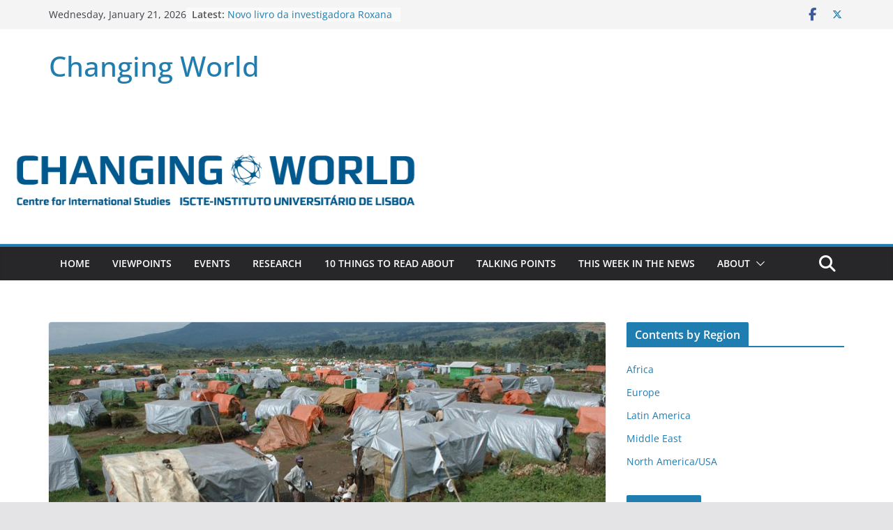

--- FILE ---
content_type: text/html; charset=UTF-8
request_url: https://blog.cei.iscte-iul.pt/11-out-the-paradoxes-of-displacement-an-african-perspective/
body_size: 20649
content:
		<!doctype html>
		<html lang="en-US">
		
<head>

			<meta charset="UTF-8"/>
		<meta name="viewport" content="width=device-width, initial-scale=1">
		<link rel="profile" href="http://gmpg.org/xfn/11"/>
		
	<meta name='robots' content='index, follow, max-image-preview:large, max-snippet:-1, max-video-preview:-1' />
	<style>img:is([sizes="auto" i], [sizes^="auto," i]) { contain-intrinsic-size: 3000px 1500px }</style>
	
	<!-- This site is optimized with the Yoast SEO plugin v23.9 - https://yoast.com/wordpress/plugins/seo/ -->
	<title>11 OUT | The Paradoxes of Displacement: an African perspective</title>
	<meta name="description" content="Amanda Hammar will give this year&#039;s opening lecture of the Master in International Studies on the Paradoxes of Displacement from an African perspective." />
	<link rel="canonical" href="https://blog.cei.iscte-iul.pt/11-out-the-paradoxes-of-displacement-an-african-perspective/" />
	<meta property="og:locale" content="en_US" />
	<meta property="og:type" content="article" />
	<meta property="og:title" content="11 OUT | The Paradoxes of Displacement: an African perspective" />
	<meta property="og:description" content="Amanda Hammar will give this year&#039;s opening lecture of the Master in International Studies on the Paradoxes of Displacement from an African perspective." />
	<meta property="og:url" content="https://blog.cei.iscte-iul.pt/11-out-the-paradoxes-of-displacement-an-african-perspective/" />
	<meta property="og:site_name" content="Changing World" />
	<meta property="article:published_time" content="2017-10-04T15:19:31+00:00" />
	<meta property="article:modified_time" content="2017-10-04T15:55:29+00:00" />
	<meta property="og:image" content="https://i0.wp.com/blog.cei.iscte-iul.pt/wp-content/uploads/2017/10/1200px-Refugee_camp.jpg?fit=1200%2C798&ssl=1" />
	<meta property="og:image:width" content="1200" />
	<meta property="og:image:height" content="798" />
	<meta property="og:image:type" content="image/jpeg" />
	<meta name="author" content="CEI IUL" />
	<meta name="twitter:card" content="summary_large_image" />
	<meta name="twitter:label1" content="Written by" />
	<meta name="twitter:data1" content="CEI IUL" />
	<meta name="twitter:label2" content="Est. reading time" />
	<meta name="twitter:data2" content="2 minutes" />
	<script type="application/ld+json" class="yoast-schema-graph">{"@context":"https://schema.org","@graph":[{"@type":"WebPage","@id":"https://blog.cei.iscte-iul.pt/11-out-the-paradoxes-of-displacement-an-african-perspective/","url":"https://blog.cei.iscte-iul.pt/11-out-the-paradoxes-of-displacement-an-african-perspective/","name":"11 OUT | The Paradoxes of Displacement: an African perspective","isPartOf":{"@id":"https://blog.cei.iscte-iul.pt/#website"},"primaryImageOfPage":{"@id":"https://blog.cei.iscte-iul.pt/11-out-the-paradoxes-of-displacement-an-african-perspective/#primaryimage"},"image":{"@id":"https://blog.cei.iscte-iul.pt/11-out-the-paradoxes-of-displacement-an-african-perspective/#primaryimage"},"thumbnailUrl":"https://blog.cei.iscte-iul.pt/wp-content/uploads/2017/10/1200px-Refugee_camp.jpg","datePublished":"2017-10-04T15:19:31+00:00","dateModified":"2017-10-04T15:55:29+00:00","author":{"@id":"https://blog.cei.iscte-iul.pt/#/schema/person/d0eeaa55c8ed8191727f3a8a18cdb4e3"},"description":"Amanda Hammar will give this year's opening lecture of the Master in International Studies on the Paradoxes of Displacement from an African perspective.","breadcrumb":{"@id":"https://blog.cei.iscte-iul.pt/11-out-the-paradoxes-of-displacement-an-african-perspective/#breadcrumb"},"inLanguage":"en-US","potentialAction":[{"@type":"ReadAction","target":["https://blog.cei.iscte-iul.pt/11-out-the-paradoxes-of-displacement-an-african-perspective/"]}]},{"@type":"ImageObject","inLanguage":"en-US","@id":"https://blog.cei.iscte-iul.pt/11-out-the-paradoxes-of-displacement-an-african-perspective/#primaryimage","url":"https://blog.cei.iscte-iul.pt/wp-content/uploads/2017/10/1200px-Refugee_camp.jpg","contentUrl":"https://blog.cei.iscte-iul.pt/wp-content/uploads/2017/10/1200px-Refugee_camp.jpg","width":1200,"height":798},{"@type":"BreadcrumbList","@id":"https://blog.cei.iscte-iul.pt/11-out-the-paradoxes-of-displacement-an-african-perspective/#breadcrumb","itemListElement":[{"@type":"ListItem","position":1,"name":"Home","item":"https://blog.cei.iscte-iul.pt/"},{"@type":"ListItem","position":2,"name":"11 OUT | The Paradoxes of Displacement: an African perspective"}]},{"@type":"WebSite","@id":"https://blog.cei.iscte-iul.pt/#website","url":"https://blog.cei.iscte-iul.pt/","name":"Changing World","description":"","potentialAction":[{"@type":"SearchAction","target":{"@type":"EntryPoint","urlTemplate":"https://blog.cei.iscte-iul.pt/?s={search_term_string}"},"query-input":{"@type":"PropertyValueSpecification","valueRequired":true,"valueName":"search_term_string"}}],"inLanguage":"en-US"},{"@type":"Person","@id":"https://blog.cei.iscte-iul.pt/#/schema/person/d0eeaa55c8ed8191727f3a8a18cdb4e3","name":"CEI IUL","image":{"@type":"ImageObject","inLanguage":"en-US","@id":"https://blog.cei.iscte-iul.pt/#/schema/person/image/","url":"https://secure.gravatar.com/avatar/a657aaadc830bf29c3c7ce866a444b358c05d19adb5903e3b5091bf9d452febe?s=96&d=mm&r=g","contentUrl":"https://secure.gravatar.com/avatar/a657aaadc830bf29c3c7ce866a444b358c05d19adb5903e3b5091bf9d452febe?s=96&d=mm&r=g","caption":"CEI IUL"},"description":"CEI-Iscte (Centre for International Studies) is a university-based multidisciplinary research center at ISCTE - Instituto Universitário de Lisboa (ISCTE-IUL). CEI-Iscte aims at promoting interdisciplinary research in Social Sciences, International Relations and Economy, focusing in its areas of geographic specialisation: Africa, Asia, Europe, and Transatlantic Relations."}]}</script>
	<!-- / Yoast SEO plugin. -->


<link rel="alternate" type="application/rss+xml" title="Changing World &raquo; Feed" href="https://blog.cei.iscte-iul.pt/feed/" />
<link rel="alternate" type="application/rss+xml" title="Changing World &raquo; Comments Feed" href="https://blog.cei.iscte-iul.pt/comments/feed/" />
		<!-- This site uses the Google Analytics by ExactMetrics plugin v8.2.2 - Using Analytics tracking - https://www.exactmetrics.com/ -->
		<!-- Note: ExactMetrics is not currently configured on this site. The site owner needs to authenticate with Google Analytics in the ExactMetrics settings panel. -->
					<!-- No tracking code set -->
				<!-- / Google Analytics by ExactMetrics -->
		<script type="text/javascript">
/* <![CDATA[ */
window._wpemojiSettings = {"baseUrl":"https:\/\/s.w.org\/images\/core\/emoji\/16.0.1\/72x72\/","ext":".png","svgUrl":"https:\/\/s.w.org\/images\/core\/emoji\/16.0.1\/svg\/","svgExt":".svg","source":{"concatemoji":"https:\/\/blog.cei.iscte-iul.pt\/wp-includes\/js\/wp-emoji-release.min.js?ver=6.8.3"}};
/*! This file is auto-generated */
!function(s,n){var o,i,e;function c(e){try{var t={supportTests:e,timestamp:(new Date).valueOf()};sessionStorage.setItem(o,JSON.stringify(t))}catch(e){}}function p(e,t,n){e.clearRect(0,0,e.canvas.width,e.canvas.height),e.fillText(t,0,0);var t=new Uint32Array(e.getImageData(0,0,e.canvas.width,e.canvas.height).data),a=(e.clearRect(0,0,e.canvas.width,e.canvas.height),e.fillText(n,0,0),new Uint32Array(e.getImageData(0,0,e.canvas.width,e.canvas.height).data));return t.every(function(e,t){return e===a[t]})}function u(e,t){e.clearRect(0,0,e.canvas.width,e.canvas.height),e.fillText(t,0,0);for(var n=e.getImageData(16,16,1,1),a=0;a<n.data.length;a++)if(0!==n.data[a])return!1;return!0}function f(e,t,n,a){switch(t){case"flag":return n(e,"\ud83c\udff3\ufe0f\u200d\u26a7\ufe0f","\ud83c\udff3\ufe0f\u200b\u26a7\ufe0f")?!1:!n(e,"\ud83c\udde8\ud83c\uddf6","\ud83c\udde8\u200b\ud83c\uddf6")&&!n(e,"\ud83c\udff4\udb40\udc67\udb40\udc62\udb40\udc65\udb40\udc6e\udb40\udc67\udb40\udc7f","\ud83c\udff4\u200b\udb40\udc67\u200b\udb40\udc62\u200b\udb40\udc65\u200b\udb40\udc6e\u200b\udb40\udc67\u200b\udb40\udc7f");case"emoji":return!a(e,"\ud83e\udedf")}return!1}function g(e,t,n,a){var r="undefined"!=typeof WorkerGlobalScope&&self instanceof WorkerGlobalScope?new OffscreenCanvas(300,150):s.createElement("canvas"),o=r.getContext("2d",{willReadFrequently:!0}),i=(o.textBaseline="top",o.font="600 32px Arial",{});return e.forEach(function(e){i[e]=t(o,e,n,a)}),i}function t(e){var t=s.createElement("script");t.src=e,t.defer=!0,s.head.appendChild(t)}"undefined"!=typeof Promise&&(o="wpEmojiSettingsSupports",i=["flag","emoji"],n.supports={everything:!0,everythingExceptFlag:!0},e=new Promise(function(e){s.addEventListener("DOMContentLoaded",e,{once:!0})}),new Promise(function(t){var n=function(){try{var e=JSON.parse(sessionStorage.getItem(o));if("object"==typeof e&&"number"==typeof e.timestamp&&(new Date).valueOf()<e.timestamp+604800&&"object"==typeof e.supportTests)return e.supportTests}catch(e){}return null}();if(!n){if("undefined"!=typeof Worker&&"undefined"!=typeof OffscreenCanvas&&"undefined"!=typeof URL&&URL.createObjectURL&&"undefined"!=typeof Blob)try{var e="postMessage("+g.toString()+"("+[JSON.stringify(i),f.toString(),p.toString(),u.toString()].join(",")+"));",a=new Blob([e],{type:"text/javascript"}),r=new Worker(URL.createObjectURL(a),{name:"wpTestEmojiSupports"});return void(r.onmessage=function(e){c(n=e.data),r.terminate(),t(n)})}catch(e){}c(n=g(i,f,p,u))}t(n)}).then(function(e){for(var t in e)n.supports[t]=e[t],n.supports.everything=n.supports.everything&&n.supports[t],"flag"!==t&&(n.supports.everythingExceptFlag=n.supports.everythingExceptFlag&&n.supports[t]);n.supports.everythingExceptFlag=n.supports.everythingExceptFlag&&!n.supports.flag,n.DOMReady=!1,n.readyCallback=function(){n.DOMReady=!0}}).then(function(){return e}).then(function(){var e;n.supports.everything||(n.readyCallback(),(e=n.source||{}).concatemoji?t(e.concatemoji):e.wpemoji&&e.twemoji&&(t(e.twemoji),t(e.wpemoji)))}))}((window,document),window._wpemojiSettings);
/* ]]> */
</script>
<link rel='stylesheet' id='mb.miniAudioPlayer.css-css' href='https://blog.cei.iscte-iul.pt/wp-content/plugins/wp-miniaudioplayer/css/miniplayer.css?ver=1.9.7' type='text/css' media='screen' />
<link rel='stylesheet' id='pt-cv-public-style-css' href='https://blog.cei.iscte-iul.pt/wp-content/plugins/content-views-query-and-display-post-page/public/assets/css/cv.css?ver=4.2.1' type='text/css' media='all' />
<style id='wp-emoji-styles-inline-css' type='text/css'>

	img.wp-smiley, img.emoji {
		display: inline !important;
		border: none !important;
		box-shadow: none !important;
		height: 1em !important;
		width: 1em !important;
		margin: 0 0.07em !important;
		vertical-align: -0.1em !important;
		background: none !important;
		padding: 0 !important;
	}
</style>
<link rel='stylesheet' id='wp-block-library-css' href='https://blog.cei.iscte-iul.pt/wp-includes/css/dist/block-library/style.min.css?ver=6.8.3' type='text/css' media='all' />
<style id='wp-block-library-theme-inline-css' type='text/css'>
.wp-block-audio :where(figcaption){color:#555;font-size:13px;text-align:center}.is-dark-theme .wp-block-audio :where(figcaption){color:#ffffffa6}.wp-block-audio{margin:0 0 1em}.wp-block-code{border:1px solid #ccc;border-radius:4px;font-family:Menlo,Consolas,monaco,monospace;padding:.8em 1em}.wp-block-embed :where(figcaption){color:#555;font-size:13px;text-align:center}.is-dark-theme .wp-block-embed :where(figcaption){color:#ffffffa6}.wp-block-embed{margin:0 0 1em}.blocks-gallery-caption{color:#555;font-size:13px;text-align:center}.is-dark-theme .blocks-gallery-caption{color:#ffffffa6}:root :where(.wp-block-image figcaption){color:#555;font-size:13px;text-align:center}.is-dark-theme :root :where(.wp-block-image figcaption){color:#ffffffa6}.wp-block-image{margin:0 0 1em}.wp-block-pullquote{border-bottom:4px solid;border-top:4px solid;color:currentColor;margin-bottom:1.75em}.wp-block-pullquote cite,.wp-block-pullquote footer,.wp-block-pullquote__citation{color:currentColor;font-size:.8125em;font-style:normal;text-transform:uppercase}.wp-block-quote{border-left:.25em solid;margin:0 0 1.75em;padding-left:1em}.wp-block-quote cite,.wp-block-quote footer{color:currentColor;font-size:.8125em;font-style:normal;position:relative}.wp-block-quote:where(.has-text-align-right){border-left:none;border-right:.25em solid;padding-left:0;padding-right:1em}.wp-block-quote:where(.has-text-align-center){border:none;padding-left:0}.wp-block-quote.is-large,.wp-block-quote.is-style-large,.wp-block-quote:where(.is-style-plain){border:none}.wp-block-search .wp-block-search__label{font-weight:700}.wp-block-search__button{border:1px solid #ccc;padding:.375em .625em}:where(.wp-block-group.has-background){padding:1.25em 2.375em}.wp-block-separator.has-css-opacity{opacity:.4}.wp-block-separator{border:none;border-bottom:2px solid;margin-left:auto;margin-right:auto}.wp-block-separator.has-alpha-channel-opacity{opacity:1}.wp-block-separator:not(.is-style-wide):not(.is-style-dots){width:100px}.wp-block-separator.has-background:not(.is-style-dots){border-bottom:none;height:1px}.wp-block-separator.has-background:not(.is-style-wide):not(.is-style-dots){height:2px}.wp-block-table{margin:0 0 1em}.wp-block-table td,.wp-block-table th{word-break:normal}.wp-block-table :where(figcaption){color:#555;font-size:13px;text-align:center}.is-dark-theme .wp-block-table :where(figcaption){color:#ffffffa6}.wp-block-video :where(figcaption){color:#555;font-size:13px;text-align:center}.is-dark-theme .wp-block-video :where(figcaption){color:#ffffffa6}.wp-block-video{margin:0 0 1em}:root :where(.wp-block-template-part.has-background){margin-bottom:0;margin-top:0;padding:1.25em 2.375em}
</style>
<style id='global-styles-inline-css' type='text/css'>
:root{--wp--preset--aspect-ratio--square: 1;--wp--preset--aspect-ratio--4-3: 4/3;--wp--preset--aspect-ratio--3-4: 3/4;--wp--preset--aspect-ratio--3-2: 3/2;--wp--preset--aspect-ratio--2-3: 2/3;--wp--preset--aspect-ratio--16-9: 16/9;--wp--preset--aspect-ratio--9-16: 9/16;--wp--preset--color--black: #000000;--wp--preset--color--cyan-bluish-gray: #abb8c3;--wp--preset--color--white: #ffffff;--wp--preset--color--pale-pink: #f78da7;--wp--preset--color--vivid-red: #cf2e2e;--wp--preset--color--luminous-vivid-orange: #ff6900;--wp--preset--color--luminous-vivid-amber: #fcb900;--wp--preset--color--light-green-cyan: #7bdcb5;--wp--preset--color--vivid-green-cyan: #00d084;--wp--preset--color--pale-cyan-blue: #8ed1fc;--wp--preset--color--vivid-cyan-blue: #0693e3;--wp--preset--color--vivid-purple: #9b51e0;--wp--preset--gradient--vivid-cyan-blue-to-vivid-purple: linear-gradient(135deg,rgba(6,147,227,1) 0%,rgb(155,81,224) 100%);--wp--preset--gradient--light-green-cyan-to-vivid-green-cyan: linear-gradient(135deg,rgb(122,220,180) 0%,rgb(0,208,130) 100%);--wp--preset--gradient--luminous-vivid-amber-to-luminous-vivid-orange: linear-gradient(135deg,rgba(252,185,0,1) 0%,rgba(255,105,0,1) 100%);--wp--preset--gradient--luminous-vivid-orange-to-vivid-red: linear-gradient(135deg,rgba(255,105,0,1) 0%,rgb(207,46,46) 100%);--wp--preset--gradient--very-light-gray-to-cyan-bluish-gray: linear-gradient(135deg,rgb(238,238,238) 0%,rgb(169,184,195) 100%);--wp--preset--gradient--cool-to-warm-spectrum: linear-gradient(135deg,rgb(74,234,220) 0%,rgb(151,120,209) 20%,rgb(207,42,186) 40%,rgb(238,44,130) 60%,rgb(251,105,98) 80%,rgb(254,248,76) 100%);--wp--preset--gradient--blush-light-purple: linear-gradient(135deg,rgb(255,206,236) 0%,rgb(152,150,240) 100%);--wp--preset--gradient--blush-bordeaux: linear-gradient(135deg,rgb(254,205,165) 0%,rgb(254,45,45) 50%,rgb(107,0,62) 100%);--wp--preset--gradient--luminous-dusk: linear-gradient(135deg,rgb(255,203,112) 0%,rgb(199,81,192) 50%,rgb(65,88,208) 100%);--wp--preset--gradient--pale-ocean: linear-gradient(135deg,rgb(255,245,203) 0%,rgb(182,227,212) 50%,rgb(51,167,181) 100%);--wp--preset--gradient--electric-grass: linear-gradient(135deg,rgb(202,248,128) 0%,rgb(113,206,126) 100%);--wp--preset--gradient--midnight: linear-gradient(135deg,rgb(2,3,129) 0%,rgb(40,116,252) 100%);--wp--preset--font-size--small: 13px;--wp--preset--font-size--medium: 20px;--wp--preset--font-size--large: 36px;--wp--preset--font-size--x-large: 42px;--wp--preset--spacing--20: 0.44rem;--wp--preset--spacing--30: 0.67rem;--wp--preset--spacing--40: 1rem;--wp--preset--spacing--50: 1.5rem;--wp--preset--spacing--60: 2.25rem;--wp--preset--spacing--70: 3.38rem;--wp--preset--spacing--80: 5.06rem;--wp--preset--shadow--natural: 6px 6px 9px rgba(0, 0, 0, 0.2);--wp--preset--shadow--deep: 12px 12px 50px rgba(0, 0, 0, 0.4);--wp--preset--shadow--sharp: 6px 6px 0px rgba(0, 0, 0, 0.2);--wp--preset--shadow--outlined: 6px 6px 0px -3px rgba(255, 255, 255, 1), 6px 6px rgba(0, 0, 0, 1);--wp--preset--shadow--crisp: 6px 6px 0px rgba(0, 0, 0, 1);}:where(body) { margin: 0; }.wp-site-blocks > .alignleft { float: left; margin-right: 2em; }.wp-site-blocks > .alignright { float: right; margin-left: 2em; }.wp-site-blocks > .aligncenter { justify-content: center; margin-left: auto; margin-right: auto; }:where(.wp-site-blocks) > * { margin-block-start: 24px; margin-block-end: 0; }:where(.wp-site-blocks) > :first-child { margin-block-start: 0; }:where(.wp-site-blocks) > :last-child { margin-block-end: 0; }:root { --wp--style--block-gap: 24px; }:root :where(.is-layout-flow) > :first-child{margin-block-start: 0;}:root :where(.is-layout-flow) > :last-child{margin-block-end: 0;}:root :where(.is-layout-flow) > *{margin-block-start: 24px;margin-block-end: 0;}:root :where(.is-layout-constrained) > :first-child{margin-block-start: 0;}:root :where(.is-layout-constrained) > :last-child{margin-block-end: 0;}:root :where(.is-layout-constrained) > *{margin-block-start: 24px;margin-block-end: 0;}:root :where(.is-layout-flex){gap: 24px;}:root :where(.is-layout-grid){gap: 24px;}.is-layout-flow > .alignleft{float: left;margin-inline-start: 0;margin-inline-end: 2em;}.is-layout-flow > .alignright{float: right;margin-inline-start: 2em;margin-inline-end: 0;}.is-layout-flow > .aligncenter{margin-left: auto !important;margin-right: auto !important;}.is-layout-constrained > .alignleft{float: left;margin-inline-start: 0;margin-inline-end: 2em;}.is-layout-constrained > .alignright{float: right;margin-inline-start: 2em;margin-inline-end: 0;}.is-layout-constrained > .aligncenter{margin-left: auto !important;margin-right: auto !important;}.is-layout-constrained > :where(:not(.alignleft):not(.alignright):not(.alignfull)){margin-left: auto !important;margin-right: auto !important;}body .is-layout-flex{display: flex;}.is-layout-flex{flex-wrap: wrap;align-items: center;}.is-layout-flex > :is(*, div){margin: 0;}body .is-layout-grid{display: grid;}.is-layout-grid > :is(*, div){margin: 0;}body{padding-top: 0px;padding-right: 0px;padding-bottom: 0px;padding-left: 0px;}a:where(:not(.wp-element-button)){text-decoration: underline;}:root :where(.wp-element-button, .wp-block-button__link){background-color: #32373c;border-width: 0;color: #fff;font-family: inherit;font-size: inherit;line-height: inherit;padding: calc(0.667em + 2px) calc(1.333em + 2px);text-decoration: none;}.has-black-color{color: var(--wp--preset--color--black) !important;}.has-cyan-bluish-gray-color{color: var(--wp--preset--color--cyan-bluish-gray) !important;}.has-white-color{color: var(--wp--preset--color--white) !important;}.has-pale-pink-color{color: var(--wp--preset--color--pale-pink) !important;}.has-vivid-red-color{color: var(--wp--preset--color--vivid-red) !important;}.has-luminous-vivid-orange-color{color: var(--wp--preset--color--luminous-vivid-orange) !important;}.has-luminous-vivid-amber-color{color: var(--wp--preset--color--luminous-vivid-amber) !important;}.has-light-green-cyan-color{color: var(--wp--preset--color--light-green-cyan) !important;}.has-vivid-green-cyan-color{color: var(--wp--preset--color--vivid-green-cyan) !important;}.has-pale-cyan-blue-color{color: var(--wp--preset--color--pale-cyan-blue) !important;}.has-vivid-cyan-blue-color{color: var(--wp--preset--color--vivid-cyan-blue) !important;}.has-vivid-purple-color{color: var(--wp--preset--color--vivid-purple) !important;}.has-black-background-color{background-color: var(--wp--preset--color--black) !important;}.has-cyan-bluish-gray-background-color{background-color: var(--wp--preset--color--cyan-bluish-gray) !important;}.has-white-background-color{background-color: var(--wp--preset--color--white) !important;}.has-pale-pink-background-color{background-color: var(--wp--preset--color--pale-pink) !important;}.has-vivid-red-background-color{background-color: var(--wp--preset--color--vivid-red) !important;}.has-luminous-vivid-orange-background-color{background-color: var(--wp--preset--color--luminous-vivid-orange) !important;}.has-luminous-vivid-amber-background-color{background-color: var(--wp--preset--color--luminous-vivid-amber) !important;}.has-light-green-cyan-background-color{background-color: var(--wp--preset--color--light-green-cyan) !important;}.has-vivid-green-cyan-background-color{background-color: var(--wp--preset--color--vivid-green-cyan) !important;}.has-pale-cyan-blue-background-color{background-color: var(--wp--preset--color--pale-cyan-blue) !important;}.has-vivid-cyan-blue-background-color{background-color: var(--wp--preset--color--vivid-cyan-blue) !important;}.has-vivid-purple-background-color{background-color: var(--wp--preset--color--vivid-purple) !important;}.has-black-border-color{border-color: var(--wp--preset--color--black) !important;}.has-cyan-bluish-gray-border-color{border-color: var(--wp--preset--color--cyan-bluish-gray) !important;}.has-white-border-color{border-color: var(--wp--preset--color--white) !important;}.has-pale-pink-border-color{border-color: var(--wp--preset--color--pale-pink) !important;}.has-vivid-red-border-color{border-color: var(--wp--preset--color--vivid-red) !important;}.has-luminous-vivid-orange-border-color{border-color: var(--wp--preset--color--luminous-vivid-orange) !important;}.has-luminous-vivid-amber-border-color{border-color: var(--wp--preset--color--luminous-vivid-amber) !important;}.has-light-green-cyan-border-color{border-color: var(--wp--preset--color--light-green-cyan) !important;}.has-vivid-green-cyan-border-color{border-color: var(--wp--preset--color--vivid-green-cyan) !important;}.has-pale-cyan-blue-border-color{border-color: var(--wp--preset--color--pale-cyan-blue) !important;}.has-vivid-cyan-blue-border-color{border-color: var(--wp--preset--color--vivid-cyan-blue) !important;}.has-vivid-purple-border-color{border-color: var(--wp--preset--color--vivid-purple) !important;}.has-vivid-cyan-blue-to-vivid-purple-gradient-background{background: var(--wp--preset--gradient--vivid-cyan-blue-to-vivid-purple) !important;}.has-light-green-cyan-to-vivid-green-cyan-gradient-background{background: var(--wp--preset--gradient--light-green-cyan-to-vivid-green-cyan) !important;}.has-luminous-vivid-amber-to-luminous-vivid-orange-gradient-background{background: var(--wp--preset--gradient--luminous-vivid-amber-to-luminous-vivid-orange) !important;}.has-luminous-vivid-orange-to-vivid-red-gradient-background{background: var(--wp--preset--gradient--luminous-vivid-orange-to-vivid-red) !important;}.has-very-light-gray-to-cyan-bluish-gray-gradient-background{background: var(--wp--preset--gradient--very-light-gray-to-cyan-bluish-gray) !important;}.has-cool-to-warm-spectrum-gradient-background{background: var(--wp--preset--gradient--cool-to-warm-spectrum) !important;}.has-blush-light-purple-gradient-background{background: var(--wp--preset--gradient--blush-light-purple) !important;}.has-blush-bordeaux-gradient-background{background: var(--wp--preset--gradient--blush-bordeaux) !important;}.has-luminous-dusk-gradient-background{background: var(--wp--preset--gradient--luminous-dusk) !important;}.has-pale-ocean-gradient-background{background: var(--wp--preset--gradient--pale-ocean) !important;}.has-electric-grass-gradient-background{background: var(--wp--preset--gradient--electric-grass) !important;}.has-midnight-gradient-background{background: var(--wp--preset--gradient--midnight) !important;}.has-small-font-size{font-size: var(--wp--preset--font-size--small) !important;}.has-medium-font-size{font-size: var(--wp--preset--font-size--medium) !important;}.has-large-font-size{font-size: var(--wp--preset--font-size--large) !important;}.has-x-large-font-size{font-size: var(--wp--preset--font-size--x-large) !important;}
:root :where(.wp-block-pullquote){font-size: 1.5em;line-height: 1.6;}
</style>
<link rel='stylesheet' id='social-widget-css' href='https://blog.cei.iscte-iul.pt/wp-content/plugins/social-media-widget/social_widget.css?ver=6.8.3' type='text/css' media='all' />
<link rel='stylesheet' id='colormag_style-css' href='https://blog.cei.iscte-iul.pt/wp-content/themes/colormag/style.css?ver=4.0.6' type='text/css' media='all' />
<style id='colormag_style-inline-css' type='text/css'>
@media screen and (min-width: 992px) {.cm-primary{width:70%;}}.cm-header .cm-menu-toggle svg,
			.cm-header .cm-menu-toggle svg{fill:#fff;}.cm-footer-bar-area .cm-footer-bar__2 a{color:#207daf;}@media screen and (min-width: 992px) {.cm-primary{width:70%;}}.cm-header .cm-menu-toggle svg,
			.cm-header .cm-menu-toggle svg{fill:#fff;}.cm-footer-bar-area .cm-footer-bar__2 a{color:#207daf;}:root{--top-grid-columns: 4;
			--main-grid-columns: 4;
			--bottom-grid-columns: 2;
			} :root{--colormag-color-1: #eaf3fb;--colormag-color-2: #bfdcf3;--colormag-color-3: #94c4eb;--colormag-color-4: #6aace2;--colormag-color-5: #257bc1;--colormag-color-6: #1d6096;--colormag-color-7: #15446b;--colormag-color-8: #0c2941;--colormag-color-9: #040e16;}
</style>
<link rel='stylesheet' id='font-awesome-all-css' href='https://blog.cei.iscte-iul.pt/wp-content/themes/colormag/inc/customizer/customind/assets/fontawesome/v6/css/all.min.css?ver=6.2.4' type='text/css' media='all' />
<link rel='stylesheet' id='colormag-featured-image-popup-css-css' href='https://blog.cei.iscte-iul.pt/wp-content/themes/colormag/assets/js/magnific-popup/magnific-popup.min.css?ver=4.0.6' type='text/css' media='all' />
<link rel='stylesheet' id='font-awesome-4-css' href='https://blog.cei.iscte-iul.pt/wp-content/themes/colormag/assets/library/font-awesome/css/v4-shims.min.css?ver=4.7.0' type='text/css' media='all' />
<link rel='stylesheet' id='font-awesome-solid-css' href='https://blog.cei.iscte-iul.pt/wp-content/themes/colormag/assets/library/font-awesome/css/solid.min.css?ver=6.2.4' type='text/css' media='all' />
<script type="text/javascript" src="https://blog.cei.iscte-iul.pt/wp-includes/js/jquery/jquery.min.js?ver=3.7.1" id="jquery-core-js"></script>
<script type="text/javascript" src="https://blog.cei.iscte-iul.pt/wp-includes/js/jquery/jquery-migrate.min.js?ver=3.4.1" id="jquery-migrate-js"></script>
<script type="text/javascript" src="https://blog.cei.iscte-iul.pt/wp-content/plugins/wp-miniaudioplayer/js/jquery.mb.miniAudioPlayer.js?ver=1.9.7" id="mb.miniAudioPlayer-js"></script>
<script type="text/javascript" src="https://blog.cei.iscte-iul.pt/wp-content/plugins/wp-miniaudioplayer/js/map_overwrite_default_me.js?ver=1.9.7" id="map_overwrite_default_me-js"></script>
<!--[if lte IE 8]>
<script type="text/javascript" src="https://blog.cei.iscte-iul.pt/wp-content/themes/colormag/assets/js/html5shiv.min.js?ver=4.0.6" id="html5-js"></script>
<![endif]-->
<link rel="https://api.w.org/" href="https://blog.cei.iscte-iul.pt/wp-json/" /><link rel="alternate" title="JSON" type="application/json" href="https://blog.cei.iscte-iul.pt/wp-json/wp/v2/posts/6987" /><link rel="EditURI" type="application/rsd+xml" title="RSD" href="https://blog.cei.iscte-iul.pt/xmlrpc.php?rsd" />
<meta name="generator" content="WordPress 6.8.3" />
<link rel='shortlink' href='https://blog.cei.iscte-iul.pt/?p=6987' />
<link rel="alternate" title="oEmbed (JSON)" type="application/json+oembed" href="https://blog.cei.iscte-iul.pt/wp-json/oembed/1.0/embed?url=https%3A%2F%2Fblog.cei.iscte-iul.pt%2F11-out-the-paradoxes-of-displacement-an-african-perspective%2F" />
<link rel="alternate" title="oEmbed (XML)" type="text/xml+oembed" href="https://blog.cei.iscte-iul.pt/wp-json/oembed/1.0/embed?url=https%3A%2F%2Fblog.cei.iscte-iul.pt%2F11-out-the-paradoxes-of-displacement-an-african-perspective%2F&#038;format=xml" />

<!-- BEGIN License added by Creative-Commons-Configurator plugin for WordPress -->
<link rel="license" type="text/html" href="https://creativecommons.org/licenses/by-nc-sa/4.0/" />
<style type="text/css">
p.cc-block { clear: both; width: 90%; margin: 8px auto; padding: 4px; text-align: center; border: 1px solid #ffffff; color: #000000; background-color: #ffffff; }
p.cc-block a:link, p.cc-block a:visited, p.cc-block a:hover, p.cc-block a:active { text-decoration: underline; color: #000000; border: none;}
.cc-button { display: block; margin-left: auto; margin-right: auto; margin-top: 6px; margin-bottom: 6px; border-width: 0; }
.wp-caption { border: 0; }
.widget_bccl_widget { text-align: center; }
</style>

<!-- END License added by Creative-Commons-Configurator plugin for WordPress -->

<script type="text/javascript">//<![CDATA[
  function external_links_in_new_windows_loop() {
    if (!document.links) {
      document.links = document.getElementsByTagName('a');
    }
    var change_link = false;
    var force = '';
    var ignore = '';

    for (var t=0; t<document.links.length; t++) {
      var all_links = document.links[t];
      change_link = false;
      
      if(document.links[t].hasAttribute('onClick') == false) {
        // forced if the address starts with http (or also https), but does not link to the current domain
        if(all_links.href.search(/^http/) != -1 && all_links.href.search('blog.cei.iscte-iul.pt') == -1 && all_links.href.search(/^#/) == -1) {
          // console.log('Changed ' + all_links.href);
          change_link = true;
        }
          
        if(force != '' && all_links.href.search(force) != -1) {
          // forced
          // console.log('force ' + all_links.href);
          change_link = true;
        }
        
        if(ignore != '' && all_links.href.search(ignore) != -1) {
          // console.log('ignore ' + all_links.href);
          // ignored
          change_link = false;
        }

        if(change_link == true) {
          // console.log('Changed ' + all_links.href);
          document.links[t].setAttribute('onClick', 'javascript:window.open(\'' + all_links.href.replace(/'/g, '') + '\', \'_blank\', \'noopener\'); return false;');
          document.links[t].removeAttribute('target');
        }
      }
    }
  }
  
  // Load
  function external_links_in_new_windows_load(func)
  {  
    var oldonload = window.onload;
    if (typeof window.onload != 'function'){
      window.onload = func;
    } else {
      window.onload = function(){
        oldonload();
        func();
      }
    }
  }

  external_links_in_new_windows_load(external_links_in_new_windows_loop);
  //]]></script>


<!-- start miniAudioPlayer custom CSS -->

<style id="map_custom_css">
       

/* DO NOT REMOVE OR MODIFY */
/*{'skinName': 'mySkin', 'borderRadius': 5, 'main': 'rgb(255, 217, 102)', 'secondary': 'rgb(68, 68, 68)', 'playerPadding': 0}*/
/* END - DO NOT REMOVE OR MODIFY */
/*++++++++++++++++++++++++++++++++++++++++++++++++++
Copyright (c) 2001-2014. Matteo Bicocchi (Pupunzi);
http://pupunzi.com/mb.components/mb.miniAudioPlayer/demo/skinMaker.html

Skin name: mySkin
borderRadius: 5
background: rgb(255, 217, 102)
icons: rgb(68, 68, 68)
border: rgb(55, 55, 55)
borderLeft: rgb(255, 230, 153)
borderRight: rgb(255, 204, 51)
mute: rgba(68, 68, 68, 0.4)
download: rgba(255, 217, 102, 0.4)
downloadHover: rgb(255, 217, 102)
++++++++++++++++++++++++++++++++++++++++++++++++++*/

/* Older browser (IE8) - not supporting rgba() */
.mbMiniPlayer.mySkin .playerTable span{background-color:#ffd966}
.mbMiniPlayer.mySkin .playerTable span.map_play{border-left:1px solid #ffd966;}
.mbMiniPlayer.mySkin .playerTable span.map_volume{border-right:1px solid #ffd966;}
.mbMiniPlayer.mySkin .playerTable span.map_volume.mute{color: #444444;}
.mbMiniPlayer.mySkin .map_download{color: #444444;}
.mbMiniPlayer.mySkin .map_download:hover{color: #444444;}
.mbMiniPlayer.mySkin .playerTable span{color: #444444;}
.mbMiniPlayer.mySkin .playerTable {border: 1px solid #444444 !important;}

/*++++++++++++++++++++++++++++++++++++++++++++++++*/

.mbMiniPlayer.mySkin .playerTable{background-color:transparent; border-radius:5px !important;}
.mbMiniPlayer.mySkin .playerTable span{background-color:rgb(255, 217, 102); padding:3px !important; font-size: 20px;}
.mbMiniPlayer.mySkin .playerTable span.map_time{ font-size: 12px !important; width: 50px !important}
.mbMiniPlayer.mySkin .playerTable span.map_title{ padding:4px !important}
.mbMiniPlayer.mySkin .playerTable span.map_play{border-left:1px solid rgb(255, 204, 51); border-radius:0 4px 4px 0 !important;}
.mbMiniPlayer.mySkin .playerTable span.map_volume{padding-left:6px !important}
.mbMiniPlayer.mySkin .playerTable span.map_volume{border-right:1px solid rgb(255, 230, 153); border-radius:4px 0 0 4px !important;}
.mbMiniPlayer.mySkin .playerTable span.map_volume.mute{color: rgba(68, 68, 68, 0.4);}
.mbMiniPlayer.mySkin .map_download{color: rgba(255, 217, 102, 0.4);}
.mbMiniPlayer.mySkin .map_download:hover{color: rgb(255, 217, 102);}
.mbMiniPlayer.mySkin .playerTable span{color: rgb(68, 68, 68);text-shadow: none!important;}
.mbMiniPlayer.mySkin .playerTable span{color: rgb(68, 68, 68);}
.mbMiniPlayer.mySkin .playerTable {border: 1px solid rgb(55, 55, 55) !important;}
.mbMiniPlayer.mySkin .playerTable span.map_title{color: #000; text-shadow:none!important}
.mbMiniPlayer.mySkin .playerTable .jp-load-bar{background-color:rgba(255, 217, 102, 0.3);}
.mbMiniPlayer.mySkin .playerTable .jp-play-bar{background-color:#ffd966;}
.mbMiniPlayer.mySkin .playerTable span.map_volumeLevel a{background-color:rgb(94, 94, 94); height:80%!important }
.mbMiniPlayer.mySkin .playerTable span.map_volumeLevel a.sel{background-color:#444444;}
.mbMiniPlayer.mySkin  span.map_download{font-size:50px !important;}
/* Wordpress playlist select */
.map_pl_container .pl_item.sel{background-color:#ffd966 !important; color: #444444}
/*++++++++++++++++++++++++++++++++++++++++++++++++*/

       </style>
	
<!-- end miniAudioPlayer custom CSS -->	
<link rel="icon" href="https://blog.cei.iscte-iul.pt/wp-content/uploads/2016/09/cropped-cei-iul-center-for-international-studies-32x32.png" sizes="32x32" />
<link rel="icon" href="https://blog.cei.iscte-iul.pt/wp-content/uploads/2016/09/cropped-cei-iul-center-for-international-studies-192x192.png" sizes="192x192" />
<link rel="apple-touch-icon" href="https://blog.cei.iscte-iul.pt/wp-content/uploads/2016/09/cropped-cei-iul-center-for-international-studies-180x180.png" />
<meta name="msapplication-TileImage" content="https://blog.cei.iscte-iul.pt/wp-content/uploads/2016/09/cropped-cei-iul-center-for-international-studies-270x270.png" />

</head>

<body class="wp-singular post-template-default single single-post postid-6987 single-format-standard wp-embed-responsive wp-theme-colormag cm-header-layout-1 adv-style-1  wide">




		<div id="page" class="hfeed site">
				<a class="skip-link screen-reader-text" href="#main">Skip to content</a>
		

			<header id="cm-masthead" class="cm-header cm-layout-1 cm-layout-1-style-1 cm-full-width">
		
		
				<div class="cm-top-bar">
					<div class="cm-container">
						<div class="cm-row">
							<div class="cm-top-bar__1">
				
		<div class="date-in-header">
			Wednesday, January 21, 2026		</div>

		
		<div class="breaking-news">
			<strong class="breaking-news-latest">Latest:</strong>

			<ul class="newsticker">
									<li>
						<a href="https://blog.cei.iscte-iul.pt/novo-livro-da-investigadora-roxana-andrei-natural-gas-frontline-eu-russia-turkey/" title="Novo livro da investigadora Roxana Andrei &#8220;Natural Gas as the Frontline Between the EU, Russia and Turkey&#8221;">
							Novo livro da investigadora Roxana Andrei &#8220;Natural Gas as the Frontline Between the EU, Russia and Turkey&#8221;						</a>
					</li>
									<li>
						<a href="https://blog.cei.iscte-iul.pt/3-open-calls-postdoctoral-contracts-associated-erc-starting-grant-afdevlives/" title="3 OPEN CALLS FOR POSTDOCTORAL CONTRACTS ASSOCIATED WITH ERC STARTING GRANT ‘AFDEVLIVES’">
							3 OPEN CALLS FOR POSTDOCTORAL CONTRACTS ASSOCIATED WITH ERC STARTING GRANT ‘AFDEVLIVES’						</a>
					</li>
									<li>
						<a href="https://blog.cei.iscte-iul.pt/newsletter-projeto-bitefix-match-fixing-sports/" title="Newsletter Projeto BITEFIX &#8211; against match-fixing sports">
							Newsletter Projeto BITEFIX &#8211; against match-fixing sports						</a>
					</li>
									<li>
						<a href="https://blog.cei.iscte-iul.pt/novo-artigo-investigador-marcelo-moriconi-na-sage/" title="Novo artigo do investigador Marcelo Moriconi na SAGE">
							Novo artigo do investigador Marcelo Moriconi na SAGE						</a>
					</li>
									<li>
						<a href="https://blog.cei.iscte-iul.pt/projeto-esteem-noite-europeia-dos-investigadores22/" title="Projeto ESTEEM | Noite Europeia dos Investigadores&#8217;22">
							Projeto ESTEEM | Noite Europeia dos Investigadores&#8217;22						</a>
					</li>
							</ul>
		</div>

									</div>

							<div class="cm-top-bar__2">
				
		<div class="social-links">
			<ul>
				<li><a href="https://www.facebook.com/CentroEstudosInternacionais/" target="_blank"><i class="fa fa-facebook"></i></a></li><li><a href="https://twitter.com/CEI_IUL" target="_blank"><i class="fa-brands fa-x-twitter"></i></a></li>			</ul>
		</div><!-- .social-links -->
									</div>
						</div>
					</div>
				</div>

				
				<div class="cm-main-header">
		
		
	<div id="cm-header-1" class="cm-header-1">
		<div class="cm-container">
			<div class="cm-row">

				<div class="cm-header-col-1">
										<div id="cm-site-branding" class="cm-site-branding">
							</div><!-- #cm-site-branding -->
	
	<div id="cm-site-info" class="">
								<h3 class="cm-site-title">
							<a href="https://blog.cei.iscte-iul.pt/" title="Changing World" rel="home">Changing World</a>
						</h3>
						
									</div><!-- #cm-site-info -->
					</div><!-- .cm-header-col-1 -->

				<div class="cm-header-col-2">
								</div><!-- .cm-header-col-2 -->

		</div>
	</div>
</div>
		<div id="wp-custom-header" class="wp-custom-header"><div class="header-image-wrap"><img src="https://blog.cei.iscte-iul.pt/wp-content/uploads/2016/09/cropped-6.png" class="header-image" width="1400" height="219" alt="Changing World"></div></div>
<div id="cm-header-2" class="cm-header-2">
	<nav id="cm-primary-nav" class="cm-primary-nav">
		<div class="cm-container">
			<div class="cm-row">
				
											<div class="cm-header-actions">
													<div class="cm-top-search">
						<i class="fa fa-search search-top"></i>
						<div class="search-form-top">
									
<form action="https://blog.cei.iscte-iul.pt/" class="search-form searchform clearfix" method="get" role="search">

	<div class="search-wrap">
		<input type="search"
				class="s field"
				name="s"
				value=""
				placeholder="Search"
		/>

		<button class="search-icon" type="submit"></button>
	</div>

</form><!-- .searchform -->
						</div>
					</div>
									</div>
				
					<p class="cm-menu-toggle" aria-expanded="false">
						<svg class="cm-icon cm-icon--bars" xmlns="http://www.w3.org/2000/svg" viewBox="0 0 24 24"><path d="M21 19H3a1 1 0 0 1 0-2h18a1 1 0 0 1 0 2Zm0-6H3a1 1 0 0 1 0-2h18a1 1 0 0 1 0 2Zm0-6H3a1 1 0 0 1 0-2h18a1 1 0 0 1 0 2Z"></path></svg>						<svg class="cm-icon cm-icon--x-mark" xmlns="http://www.w3.org/2000/svg" viewBox="0 0 24 24"><path d="m13.4 12 8.3-8.3c.4-.4.4-1 0-1.4s-1-.4-1.4 0L12 10.6 3.7 2.3c-.4-.4-1-.4-1.4 0s-.4 1 0 1.4l8.3 8.3-8.3 8.3c-.4.4-.4 1 0 1.4.2.2.4.3.7.3s.5-.1.7-.3l8.3-8.3 8.3 8.3c.2.2.5.3.7.3s.5-.1.7-.3c.4-.4.4-1 0-1.4L13.4 12z"></path></svg>					</p>
					<div class="cm-menu-primary-container"><ul id="menu-main-menu" class="menu"><li id="menu-item-30" class="menu-item menu-item-type-custom menu-item-object-custom menu-item-home menu-item-30"><a href="https://blog.cei.iscte-iul.pt">HOME</a></li>
<li id="menu-item-221" class="menu-item menu-item-type-taxonomy menu-item-object-category menu-item-221"><a href="https://blog.cei.iscte-iul.pt/category/viewpoints/">Viewpoints</a></li>
<li id="menu-item-223" class="menu-item menu-item-type-taxonomy menu-item-object-category current-post-ancestor current-menu-parent current-post-parent menu-item-223"><a href="https://blog.cei.iscte-iul.pt/category/events/">Events</a></li>
<li id="menu-item-226" class="menu-item menu-item-type-taxonomy menu-item-object-category current-post-ancestor current-menu-parent current-post-parent menu-item-226"><a href="https://blog.cei.iscte-iul.pt/category/research/">Research</a></li>
<li id="menu-item-222" class="menu-item menu-item-type-taxonomy menu-item-object-category menu-item-222"><a href="https://blog.cei.iscte-iul.pt/category/10-things-to-read-about/">10 Things to Read About</a></li>
<li id="menu-item-227" class="menu-item menu-item-type-taxonomy menu-item-object-category menu-item-227"><a href="https://blog.cei.iscte-iul.pt/category/talking-points/">Talking Points</a></li>
<li id="menu-item-228" class="menu-item menu-item-type-taxonomy menu-item-object-category menu-item-228"><a href="https://blog.cei.iscte-iul.pt/category/this-week-in-the-news/">This Week in The News</a></li>
<li id="menu-item-351" class="menu-item menu-item-type-custom menu-item-object-custom menu-item-home menu-item-has-children menu-item-351"><a href="https://blog.cei.iscte-iul.pt/">About</a><span role="button" tabindex="0" class="cm-submenu-toggle" onkeypress=""><svg class="cm-icon" xmlns="http://www.w3.org/2000/svg" xml:space="preserve" viewBox="0 0 24 24"><path d="M12 17.5c-.3 0-.5-.1-.7-.3l-9-9c-.4-.4-.4-1 0-1.4s1-.4 1.4 0l8.3 8.3 8.3-8.3c.4-.4 1-.4 1.4 0s.4 1 0 1.4l-9 9c-.2.2-.4.3-.7.3z"/></svg></span>
<ul class="sub-menu">
	<li id="menu-item-350" class="menu-item menu-item-type-post_type menu-item-object-page menu-item-350"><a href="https://blog.cei.iscte-iul.pt/cei-iul/">CEI-IUL</a></li>
	<li id="menu-item-355" class="menu-item menu-item-type-post_type menu-item-object-page menu-item-355"><a href="https://blog.cei.iscte-iul.pt/changing-world/">Changing World</a></li>
	<li id="menu-item-149" class="menu-item menu-item-type-post_type menu-item-object-page menu-item-149"><a href="https://blog.cei.iscte-iul.pt/authors/">Authors</a></li>
	<li id="menu-item-242" class="menu-item menu-item-type-post_type menu-item-object-page menu-item-242"><a href="https://blog.cei.iscte-iul.pt/contact-cei-iul/">Contact CEI-IUL</a></li>
</ul>
</li>
</ul></div>
			</div>
		</div>
	</nav>
</div>
			
				</div> <!-- /.cm-main-header -->
		
				</header><!-- #cm-masthead -->
		
		

	<div id="cm-content" class="cm-content">
		
		<div class="cm-container">
		
<div class="cm-row">
	
	<div id="cm-primary" class="cm-primary">
		<div class="cm-posts clearfix">

			
<article sdfdfds id="post-6987" class="post-6987 post type-post status-publish format-standard has-post-thumbnail hentry category-africa category-events category-human-rights category-research tag-africa tag-african-studies tag-displacement tag-master-in-international-studies tag-mei tag-mie tag-opening-lecture tag-research">
	
				<div class="cm-featured-image">
									<a href="https://blog.cei.iscte-iul.pt/wp-content/uploads/2017/10/1200px-Refugee_camp.jpg" class="image-popup"><img width="800" height="445" src="https://blog.cei.iscte-iul.pt/wp-content/uploads/2017/10/1200px-Refugee_camp-800x445.jpg" class="attachment-colormag-featured-image size-colormag-featured-image wp-post-image" alt="" decoding="async" /></a>
								</div>

			
	<div class="cm-post-content">
		<div class="cm-entry-header-meta"><div class="cm-post-categories"><a href="https://blog.cei.iscte-iul.pt/category/africa/" rel="category tag">Africa</a><a href="https://blog.cei.iscte-iul.pt/category/events/" rel="category tag">Events</a><a href="https://blog.cei.iscte-iul.pt/category/human-rights/" rel="category tag">Human Rights</a><a href="https://blog.cei.iscte-iul.pt/category/research/" rel="category tag">Research</a></div></div>	<header class="cm-entry-header">
				<h1 class="cm-entry-title">
			11 OUT | The Paradoxes of Displacement: an African perspective		</h1>
			</header>
<div class="cm-below-entry-meta "><span class="cm-post-date"><a href="https://blog.cei.iscte-iul.pt/11-out-the-paradoxes-of-displacement-an-african-perspective/" title="4:19 pm" rel="bookmark"><svg class="cm-icon cm-icon--calendar-fill" xmlns="http://www.w3.org/2000/svg" viewBox="0 0 24 24"><path d="M21.1 6.6v1.6c0 .6-.4 1-1 1H3.9c-.6 0-1-.4-1-1V6.6c0-1.5 1.3-2.8 2.8-2.8h1.7V3c0-.6.4-1 1-1s1 .4 1 1v.8h5.2V3c0-.6.4-1 1-1s1 .4 1 1v.8h1.7c1.5 0 2.8 1.3 2.8 2.8zm-1 4.6H3.9c-.6 0-1 .4-1 1v7c0 1.5 1.3 2.8 2.8 2.8h12.6c1.5 0 2.8-1.3 2.8-2.8v-7c0-.6-.4-1-1-1z"></path></svg> <time class="entry-date published updated" datetime="2017-10-04T16:19:31+01:00">October 4, 2017</time></a></span>
		<span class="cm-author cm-vcard">
			<svg class="cm-icon cm-icon--user" xmlns="http://www.w3.org/2000/svg" viewBox="0 0 24 24"><path d="M7 7c0-2.8 2.2-5 5-5s5 2.2 5 5-2.2 5-5 5-5-2.2-5-5zm9 7H8c-2.8 0-5 2.2-5 5v2c0 .6.4 1 1 1h16c.6 0 1-.4 1-1v-2c0-2.8-2.2-5-5-5z"></path></svg>			<a class="url fn n"
			href="https://blog.cei.iscte-iul.pt/author/cei-iul/"
			title="CEI IUL"
			>
				CEI IUL			</a>
		</span>

		</div>
<div class="cm-entry-summary">
	<p>This year&#8217;s opening lecture of the Master in International Studies will take place on Wednesday 11 October in Auditorium 2, Sedas Nunes Building (ISCTE-IUL), at 6 p.m.</p>
<p>Our guest speaker this year is Professor Amanda Hammar, who will be addressing the Paradoxes of Displacement from an African perspective.<strong><br />
</strong></p>
<h6>About the conference</h6>
<p>The empirical and experiential phenomenon of displacement, globally and historically, has a long pedigree. The concept of ’displacement’ on the other hand is more recent, but has been applied widely, especially in technocratic terms, to manage and assist ’the displaced’.  Yet such technocratic conceptualisations and applications are somewhat narrow in their readings of the complex realities of conditions and relations of displacement. Drawing on a range of cases from different African contexts, this talk will focus on the paradoxes of displacement. It will consider not only the very real violence, loss and destruction on multiple levels that are part of what is often a continuum (rather than just a one-off event) of displacement for many. It will look more broadly at what else besides this devastation is produced by displacement. It will ask, for example, what kinds of new dynamics of value, exchange and accumulation are produced under particular conditions of displacement, with what benefits for who? And what kinds of changes in social relations are created in given displacement settings, for example in terms of changing class, gender, age, race, ethnic or other positionalities, and with what effects?</p>
<h6>About the lecturer</h6>
<p>Amanda Hammar is a professor of African Studies and Director of the Centre of African Studies at the University of Copenhagen. Her work in southern Africa and especially Zimbabwe has focused on questions of land and agrarian change, state making and citizenship in the margins, the paradoxes of displacement and crisis, and most recently on urban displacement and resettlement and the relationship between property, authority and citizenship. Her most recent journal publication is &#8220;&#8216;Becoming Mozambicanised&#8217;: Nostalgic amnesia among Zimbabweans adapting to ‘disorder’ in Mozambique&#8221; (in <em>African Studies, 2017</em>). Her most recent book is<em> Displacement Economies in Africa: Paradoxes of Crisis and Creativity (</em>Zed Books, 2014). She is currently working on a book on Property and Personhood.</p>
<pre>Displaced persons camp in Goma, close to the border with Rwanda, <a href="https://commons.wikimedia.org/wiki/File:Refugee_camp.jpg#/media/File:Refugee_camp.jpg">Photo</a> by Julien Harneis / <a class="mw-mmv-license" href="https://creativecommons.org/licenses/by-sa/2.0" target="_blank" rel="noopener noreferrer">CC BY-SA 2.0</a></pre>
<p>&nbsp;</p>

<!-- BEGIN License added by Creative-Commons-Configurator plugin for WordPress -->
<p prefix="dct: http://purl.org/dc/terms/ cc: http://creativecommons.org/ns#" class="cc-block"><a rel="license" href="https://creativecommons.org/licenses/by-nc-sa/4.0/"><img alt="CC BY-NC-SA 4.0" class="cc-button" src="https://blog.cei.iscte-iul.pt/wp-content/plugins/creative-commons-configurator-1/media/cc/by-nc-sa/4.0/80x15.png" width="80" height="15" /></a>
This work is licensed under a <a rel="license" target="_blank" href="https://creativecommons.org/licenses/by-nc-sa/4.0/">Creative Commons Attribution-NonCommercial-ShareAlike 4.0 International License</a>.</p>
<!-- END License added by Creative-Commons-Configurator plugin for WordPress -->
</div>
	
	</div>

	
	</article>
		</div><!-- .cm-posts -->
		
		<ul class="default-wp-page">
			<li class="previous"><a href="https://blog.cei.iscte-iul.pt/que-ganhamos-em-ignorar-macron/" rel="prev"><span class="meta-nav"><svg class="cm-icon cm-icon--arrow-left-long" xmlns="http://www.w3.org/2000/svg" viewBox="0 0 24 24"><path d="M2 12.38a1 1 0 0 1 0-.76.91.91 0 0 1 .22-.33L6.52 7a1 1 0 0 1 1.42 0 1 1 0 0 1 0 1.41L5.36 11H21a1 1 0 0 1 0 2H5.36l2.58 2.58a1 1 0 0 1 0 1.41 1 1 0 0 1-.71.3 1 1 0 0 1-.71-.3l-4.28-4.28a.91.91 0 0 1-.24-.33Z"></path></svg></span> Que ganhamos em ignorar Macron?</a></li>
			<li class="next"><a href="https://blog.cei.iscte-iul.pt/9-out-a-manipulacao-de-resultados-desportivos-em-portugal/" rel="next">9 OUT | A Manipulação de Resultados Desportivos em Portugal <span class="meta-nav"><svg class="cm-icon cm-icon--arrow-right-long" xmlns="http://www.w3.org/2000/svg" viewBox="0 0 24 24"><path d="M21.92 12.38a1 1 0 0 0 0-.76 1 1 0 0 0-.21-.33L17.42 7A1 1 0 0 0 16 8.42L18.59 11H2.94a1 1 0 1 0 0 2h15.65L16 15.58A1 1 0 0 0 16 17a1 1 0 0 0 1.41 0l4.29-4.28a1 1 0 0 0 .22-.34Z"></path></svg></span></a></li>
		</ul>

	
			<div class="author-box">
				<div class="author-img"><img src="https://blog.cei.iscte-iul.pt/wp-content/plugins/user-avatar/user-avatar-pic.php?src=https://blog.cei.iscte-iul.pt/wp-content/uploads/avatars/48/1578308819-bpfull.jpg&#038;w=100&#038;id=48&#038;random=1578308819" alt="" class=" avatar  avatar-100  photo user-48-avatar" width="100" height="100" /></div>
				<h4 class="author-name">CEI IUL</h4>
				<p class="author-description">CEI-Iscte (Centre for International Studies) is a university-based multidisciplinary research center at ISCTE - Instituto Universitário de Lisboa (ISCTE-IUL). CEI-Iscte aims at promoting interdisciplinary research in Social Sciences, International Relations and Economy, focusing in its areas of geographic specialisation: Africa, Asia, Europe, and Transatlantic Relations.</p>
			</div>

		
	<div class="related-posts-wrapper">

		<h3 class="related-posts-main-title">
			<i class="fa fa-thumbs-up"></i><span>You May Also Like</span>
		</h3>

		<div class="related-posts">

							<div class="single-related-posts">

											<div class="related-posts-thumbnail">
							<a href="https://blog.cei.iscte-iul.pt/systemic-thinking-regenerative-culture-and-new-forms-of-prefigurative-politics/" title="Systemic thinking, regenerative culture, and new forms of prefigurative politics">
								<img width="390" height="205" src="https://blog.cei.iscte-iul.pt/wp-content/uploads/2019/07/jonas-jacobsson-0FRJ2SCuY4k-unsplash-390x205.jpg" class="attachment-colormag-featured-post-medium size-colormag-featured-post-medium wp-post-image" alt="Investigação" decoding="async" loading="lazy" />							</a>
						</div>
					
					<div class="cm-post-content">
						<h3 class="cm-entry-title">
							<a href="https://blog.cei.iscte-iul.pt/systemic-thinking-regenerative-culture-and-new-forms-of-prefigurative-politics/" rel="bookmark" title="Systemic thinking, regenerative culture, and new forms of prefigurative politics">
								Systemic thinking, regenerative culture, and new forms of prefigurative politics							</a>
						</h3><!--/.post-title-->

						<div class="cm-below-entry-meta "><span class="cm-post-date"><a href="https://blog.cei.iscte-iul.pt/systemic-thinking-regenerative-culture-and-new-forms-of-prefigurative-politics/" title="5:33 pm" rel="bookmark"><svg class="cm-icon cm-icon--calendar-fill" xmlns="http://www.w3.org/2000/svg" viewBox="0 0 24 24"><path d="M21.1 6.6v1.6c0 .6-.4 1-1 1H3.9c-.6 0-1-.4-1-1V6.6c0-1.5 1.3-2.8 2.8-2.8h1.7V3c0-.6.4-1 1-1s1 .4 1 1v.8h5.2V3c0-.6.4-1 1-1s1 .4 1 1v.8h1.7c1.5 0 2.8 1.3 2.8 2.8zm-1 4.6H3.9c-.6 0-1 .4-1 1v7c0 1.5 1.3 2.8 2.8 2.8h12.6c1.5 0 2.8-1.3 2.8-2.8v-7c0-.6-.4-1-1-1z"></path></svg> <time class="entry-date published updated" datetime="2019-10-09T17:33:23+01:00">October 9, 2019</time></a></span>
		<span class="cm-author cm-vcard">
			<svg class="cm-icon cm-icon--user" xmlns="http://www.w3.org/2000/svg" viewBox="0 0 24 24"><path d="M7 7c0-2.8 2.2-5 5-5s5 2.2 5 5-2.2 5-5 5-5-2.2-5-5zm9 7H8c-2.8 0-5 2.2-5 5v2c0 .6.4 1 1 1h16c.6 0 1-.4 1-1v-2c0-2.8-2.2-5-5-5z"></path></svg>			<a class="url fn n"
			href="https://blog.cei.iscte-iul.pt/author/ame/"
			title="Ana Margarida Esteves"
			>
				Ana Margarida Esteves			</a>
		</span>

		</div>					</div>

				</div><!--/.related-->
							<div class="single-related-posts">

											<div class="related-posts-thumbnail">
							<a href="https://blog.cei.iscte-iul.pt/un-2334-resolution-on-israeli-settlements-and-its-consequences-what-will-change-in-the-near-future/" title="UN 2334 Resolution on Israeli Settlements: What Will Change in the Near Future?">
								<img width="390" height="205" src="https://blog.cei.iscte-iul.pt/wp-content/uploads/2017/01/1200px-Boy_and_soldier_in_front_of_Israeli_wall-390x205.jpg" class="attachment-colormag-featured-post-medium size-colormag-featured-post-medium wp-post-image" alt="" decoding="async" loading="lazy" />							</a>
						</div>
					
					<div class="cm-post-content">
						<h3 class="cm-entry-title">
							<a href="https://blog.cei.iscte-iul.pt/un-2334-resolution-on-israeli-settlements-and-its-consequences-what-will-change-in-the-near-future/" rel="bookmark" title="UN 2334 Resolution on Israeli Settlements: What Will Change in the Near Future?">
								UN 2334 Resolution on Israeli Settlements: What Will Change in the Near Future?							</a>
						</h3><!--/.post-title-->

						<div class="cm-below-entry-meta "><span class="cm-post-date"><a href="https://blog.cei.iscte-iul.pt/un-2334-resolution-on-israeli-settlements-and-its-consequences-what-will-change-in-the-near-future/" title="4:19 pm" rel="bookmark"><svg class="cm-icon cm-icon--calendar-fill" xmlns="http://www.w3.org/2000/svg" viewBox="0 0 24 24"><path d="M21.1 6.6v1.6c0 .6-.4 1-1 1H3.9c-.6 0-1-.4-1-1V6.6c0-1.5 1.3-2.8 2.8-2.8h1.7V3c0-.6.4-1 1-1s1 .4 1 1v.8h5.2V3c0-.6.4-1 1-1s1 .4 1 1v.8h1.7c1.5 0 2.8 1.3 2.8 2.8zm-1 4.6H3.9c-.6 0-1 .4-1 1v7c0 1.5 1.3 2.8 2.8 2.8h12.6c1.5 0 2.8-1.3 2.8-2.8v-7c0-.6-.4-1-1-1z"></path></svg> <time class="entry-date published updated" datetime="2017-01-11T16:19:59+00:00">January 11, 2017</time></a></span>
		<span class="cm-author cm-vcard">
			<svg class="cm-icon cm-icon--user" xmlns="http://www.w3.org/2000/svg" viewBox="0 0 24 24"><path d="M7 7c0-2.8 2.2-5 5-5s5 2.2 5 5-2.2 5-5 5-5-2.2-5-5zm9 7H8c-2.8 0-5 2.2-5 5v2c0 .6.4 1 1 1h16c.6 0 1-.4 1-1v-2c0-2.8-2.2-5-5-5z"></path></svg>			<a class="url fn n"
			href="https://blog.cei.iscte-iul.pt/author/gd/"
			title="Giulia Daniele"
			>
				Giulia Daniele			</a>
		</span>

		</div>					</div>

				</div><!--/.related-->
							<div class="single-related-posts">

											<div class="related-posts-thumbnail">
							<a href="https://blog.cei.iscte-iul.pt/tearing-up-the-rulebook-the-diplomacy-of-donald-trump/" title="Tearing Up the Rulebook: the Diplomacy of Donald Trump">
								<img width="390" height="205" src="https://blog.cei.iscte-iul.pt/wp-content/uploads/2017/01/fcfg-1-390x205.png" class="attachment-colormag-featured-post-medium size-colormag-featured-post-medium wp-post-image" alt="" decoding="async" loading="lazy" />							</a>
						</div>
					
					<div class="cm-post-content">
						<h3 class="cm-entry-title">
							<a href="https://blog.cei.iscte-iul.pt/tearing-up-the-rulebook-the-diplomacy-of-donald-trump/" rel="bookmark" title="Tearing Up the Rulebook: the Diplomacy of Donald Trump">
								Tearing Up the Rulebook: the Diplomacy of Donald Trump							</a>
						</h3><!--/.post-title-->

						<div class="cm-below-entry-meta "><span class="cm-post-date"><a href="https://blog.cei.iscte-iul.pt/tearing-up-the-rulebook-the-diplomacy-of-donald-trump/" title="3:45 pm" rel="bookmark"><svg class="cm-icon cm-icon--calendar-fill" xmlns="http://www.w3.org/2000/svg" viewBox="0 0 24 24"><path d="M21.1 6.6v1.6c0 .6-.4 1-1 1H3.9c-.6 0-1-.4-1-1V6.6c0-1.5 1.3-2.8 2.8-2.8h1.7V3c0-.6.4-1 1-1s1 .4 1 1v.8h5.2V3c0-.6.4-1 1-1s1 .4 1 1v.8h1.7c1.5 0 2.8 1.3 2.8 2.8zm-1 4.6H3.9c-.6 0-1 .4-1 1v7c0 1.5 1.3 2.8 2.8 2.8h12.6c1.5 0 2.8-1.3 2.8-2.8v-7c0-.6-.4-1-1-1z"></path></svg> <time class="entry-date published updated" datetime="2017-01-10T15:45:34+00:00">January 10, 2017</time></a></span>
		<span class="cm-author cm-vcard">
			<svg class="cm-icon cm-icon--user" xmlns="http://www.w3.org/2000/svg" viewBox="0 0 24 24"><path d="M7 7c0-2.8 2.2-5 5-5s5 2.2 5 5-2.2 5-5 5-5-2.2-5-5zm9 7H8c-2.8 0-5 2.2-5 5v2c0 .6.4 1 1 1h16c.6 0 1-.4 1-1v-2c0-2.8-2.2-5-5-5z"></path></svg>			<a class="url fn n"
			href="https://blog.cei.iscte-iul.pt/author/df/"
			title="David Ferreira"
			>
				David Ferreira			</a>
		</span>

		</div>					</div>

				</div><!--/.related-->
			
		</div><!--/.post-related-->

	</div>

		</div><!-- #cm-primary -->

	
<div id="cm-secondary" class="cm-secondary">
	
	<aside id="nav_menu-10" class="widget widget_nav_menu"><h3 class="cm-widget-title"><span>Contents by Region</span></h3><div class="menu-secondary-menu-container"><ul id="menu-secondary-menu" class="menu"><li id="menu-item-235" class="menu-item menu-item-type-taxonomy menu-item-object-category current-post-ancestor current-menu-parent current-post-parent menu-item-235"><a href="https://blog.cei.iscte-iul.pt/category/africa/">Africa</a></li>
<li id="menu-item-236" class="menu-item menu-item-type-taxonomy menu-item-object-category menu-item-236"><a href="https://blog.cei.iscte-iul.pt/category/europe/">Europe</a></li>
<li id="menu-item-237" class="menu-item menu-item-type-taxonomy menu-item-object-category menu-item-237"><a href="https://blog.cei.iscte-iul.pt/category/latin-america/">Latin America</a></li>
<li id="menu-item-238" class="menu-item menu-item-type-taxonomy menu-item-object-category menu-item-238"><a href="https://blog.cei.iscte-iul.pt/category/middle-east/">Middle East</a></li>
<li id="menu-item-239" class="menu-item menu-item-type-taxonomy menu-item-object-category menu-item-239"><a href="https://blog.cei.iscte-iul.pt/category/usa/">North America/USA</a></li>
</ul></div></aside><aside id="categories-2" class="widget widget_categories"><h3 class="cm-widget-title"><span>Categories</span></h3><form action="https://blog.cei.iscte-iul.pt" method="get"><label class="screen-reader-text" for="cat">Categories</label><select  name='cat' id='cat' class='postform'>
	<option value='-1'>Select Category</option>
	<option class="level-0" value="13">10 Things to Read About&nbsp;&nbsp;(23)</option>
	<option class="level-0" value="2176">Activism&nbsp;&nbsp;(57)</option>
	<option class="level-0" value="29">Africa&nbsp;&nbsp;(539)</option>
	<option class="level-1" value="1835">&nbsp;&nbsp;&nbsp;African Union&nbsp;&nbsp;(5)</option>
	<option class="level-1" value="465">&nbsp;&nbsp;&nbsp;Algeria&nbsp;&nbsp;(4)</option>
	<option class="level-1" value="48">&nbsp;&nbsp;&nbsp;Angola&nbsp;&nbsp;(118)</option>
	<option class="level-1" value="586">&nbsp;&nbsp;&nbsp;Botswana&nbsp;&nbsp;(1)</option>
	<option class="level-1" value="955">&nbsp;&nbsp;&nbsp;Burkina Faso&nbsp;&nbsp;(1)</option>
	<option class="level-1" value="244">&nbsp;&nbsp;&nbsp;Burundi&nbsp;&nbsp;(3)</option>
	<option class="level-1" value="333">&nbsp;&nbsp;&nbsp;Cape Verde&nbsp;&nbsp;(15)</option>
	<option class="level-1" value="1919">&nbsp;&nbsp;&nbsp;Central African Republic&nbsp;&nbsp;(2)</option>
	<option class="level-1" value="96">&nbsp;&nbsp;&nbsp;Democratic Republic of Congo&nbsp;&nbsp;(6)</option>
	<option class="level-1" value="2726">&nbsp;&nbsp;&nbsp;Djibouti&nbsp;&nbsp;(1)</option>
	<option class="level-1" value="475">&nbsp;&nbsp;&nbsp;East Africa&nbsp;&nbsp;(3)</option>
	<option class="level-1" value="286">&nbsp;&nbsp;&nbsp;Egypt&nbsp;&nbsp;(3)</option>
	<option class="level-1" value="334">&nbsp;&nbsp;&nbsp;Equatorial Guinea&nbsp;&nbsp;(24)</option>
	<option class="level-1" value="285">&nbsp;&nbsp;&nbsp;Ethiopia&nbsp;&nbsp;(12)</option>
	<option class="level-1" value="86">&nbsp;&nbsp;&nbsp;Gabon&nbsp;&nbsp;(1)</option>
	<option class="level-1" value="435">&nbsp;&nbsp;&nbsp;Gambia&nbsp;&nbsp;(10)</option>
	<option class="level-1" value="1614">&nbsp;&nbsp;&nbsp;Gana&nbsp;&nbsp;(2)</option>
	<option class="level-1" value="186">&nbsp;&nbsp;&nbsp;Guinea&nbsp;&nbsp;(2)</option>
	<option class="level-1" value="2729">&nbsp;&nbsp;&nbsp;Guinea Ecuatorial&nbsp;&nbsp;(1)</option>
	<option class="level-1" value="73">&nbsp;&nbsp;&nbsp;Guinea-Bissau&nbsp;&nbsp;(41)</option>
	<option class="level-1" value="178">&nbsp;&nbsp;&nbsp;Horn of Africa&nbsp;&nbsp;(4)</option>
	<option class="level-1" value="324">&nbsp;&nbsp;&nbsp;Ivory Coast&nbsp;&nbsp;(3)</option>
	<option class="level-1" value="589">&nbsp;&nbsp;&nbsp;Kenya&nbsp;&nbsp;(5)</option>
	<option class="level-1" value="1716">&nbsp;&nbsp;&nbsp;Lesotho&nbsp;&nbsp;(1)</option>
	<option class="level-1" value="326">&nbsp;&nbsp;&nbsp;Liberia&nbsp;&nbsp;(1)</option>
	<option class="level-1" value="634">&nbsp;&nbsp;&nbsp;Libya&nbsp;&nbsp;(2)</option>
	<option class="level-1" value="492">&nbsp;&nbsp;&nbsp;Malawi&nbsp;&nbsp;(2)</option>
	<option class="level-1" value="633">&nbsp;&nbsp;&nbsp;Mali&nbsp;&nbsp;(4)</option>
	<option class="level-1" value="323">&nbsp;&nbsp;&nbsp;Mauritania&nbsp;&nbsp;(1)</option>
	<option class="level-1" value="956">&nbsp;&nbsp;&nbsp;Morrocco&nbsp;&nbsp;(6)</option>
	<option class="level-1" value="47">&nbsp;&nbsp;&nbsp;Mozambique&nbsp;&nbsp;(58)</option>
	<option class="level-1" value="587">&nbsp;&nbsp;&nbsp;Namibia&nbsp;&nbsp;(2)</option>
	<option class="level-1" value="954">&nbsp;&nbsp;&nbsp;Nigeria&nbsp;&nbsp;(3)</option>
	<option class="level-1" value="336">&nbsp;&nbsp;&nbsp;S. Tome and Principe&nbsp;&nbsp;(15)</option>
	<option class="level-1" value="102">&nbsp;&nbsp;&nbsp;Sahel&nbsp;&nbsp;(4)</option>
	<option class="level-1" value="325">&nbsp;&nbsp;&nbsp;Senegal&nbsp;&nbsp;(17)</option>
	<option class="level-1" value="1305">&nbsp;&nbsp;&nbsp;Somalia&nbsp;&nbsp;(4)</option>
	<option class="level-1" value="1351">&nbsp;&nbsp;&nbsp;Somaliland&nbsp;&nbsp;(2)</option>
	<option class="level-1" value="235">&nbsp;&nbsp;&nbsp;South Africa&nbsp;&nbsp;(12)</option>
	<option class="level-1" value="477">&nbsp;&nbsp;&nbsp;South Sudan&nbsp;&nbsp;(5)</option>
	<option class="level-1" value="476">&nbsp;&nbsp;&nbsp;Sudan&nbsp;&nbsp;(6)</option>
	<option class="level-1" value="2889">&nbsp;&nbsp;&nbsp;Tanzania&nbsp;&nbsp;(1)</option>
	<option class="level-1" value="362">&nbsp;&nbsp;&nbsp;The Gambia&nbsp;&nbsp;(6)</option>
	<option class="level-1" value="474">&nbsp;&nbsp;&nbsp;Uganda&nbsp;&nbsp;(5)</option>
	<option class="level-1" value="2168">&nbsp;&nbsp;&nbsp;West Africa&nbsp;&nbsp;(4)</option>
	<option class="level-1" value="1571">&nbsp;&nbsp;&nbsp;Zanzibar&nbsp;&nbsp;(1)</option>
	<option class="level-1" value="588">&nbsp;&nbsp;&nbsp;Zimbabwe&nbsp;&nbsp;(8)</option>
	<option class="level-0" value="2804">African Studies&nbsp;&nbsp;(11)</option>
	<option class="level-0" value="74">Asia&nbsp;&nbsp;(123)</option>
	<option class="level-1" value="192">&nbsp;&nbsp;&nbsp;China&nbsp;&nbsp;(67)</option>
	<option class="level-1" value="335">&nbsp;&nbsp;&nbsp;East Timor&nbsp;&nbsp;(8)</option>
	<option class="level-1" value="2370">&nbsp;&nbsp;&nbsp;Hong Kong&nbsp;&nbsp;(1)</option>
	<option class="level-1" value="217">&nbsp;&nbsp;&nbsp;India&nbsp;&nbsp;(9)</option>
	<option class="level-1" value="75">&nbsp;&nbsp;&nbsp;Japan&nbsp;&nbsp;(8)</option>
	<option class="level-1" value="385">&nbsp;&nbsp;&nbsp;Korea&nbsp;&nbsp;(3)</option>
	<option class="level-1" value="261">&nbsp;&nbsp;&nbsp;Macau&nbsp;&nbsp;(10)</option>
	<option class="level-1" value="1312">&nbsp;&nbsp;&nbsp;Myanmar&nbsp;&nbsp;(2)</option>
	<option class="level-1" value="221">&nbsp;&nbsp;&nbsp;North Korea&nbsp;&nbsp;(13)</option>
	<option class="level-1" value="284">&nbsp;&nbsp;&nbsp;Pakistan&nbsp;&nbsp;(5)</option>
	<option class="level-1" value="665">&nbsp;&nbsp;&nbsp;Phillipines&nbsp;&nbsp;(3)</option>
	<option class="level-1" value="1564">&nbsp;&nbsp;&nbsp;South Korea&nbsp;&nbsp;(2)</option>
	<option class="level-1" value="648">&nbsp;&nbsp;&nbsp;Taiwan&nbsp;&nbsp;(1)</option>
	<option class="level-1" value="386">&nbsp;&nbsp;&nbsp;Thailand&nbsp;&nbsp;(1)</option>
	<option class="level-0" value="2879">Book&nbsp;&nbsp;(2)</option>
	<option class="level-0" value="4">Book Reviews&nbsp;&nbsp;(4)</option>
	<option class="level-0" value="2175">CPLP&nbsp;&nbsp;(24)</option>
	<option class="level-0" value="1887">Democracia&nbsp;&nbsp;(17)</option>
	<option class="level-0" value="81">Democracy&nbsp;&nbsp;(552)</option>
	<option class="level-0" value="1952">Diplomacy&nbsp;&nbsp;(180)</option>
	<option class="level-0" value="44">Documentary&nbsp;&nbsp;(19)</option>
	<option class="level-0" value="1491">Ebook&#8217;IS&nbsp;&nbsp;(1)</option>
	<option class="level-0" value="2228">Economy&nbsp;&nbsp;(62)</option>
	<option class="level-0" value="2626">Energy&nbsp;&nbsp;(3)</option>
	<option class="level-0" value="1944">Environment&nbsp;&nbsp;(47)</option>
	<option class="level-0" value="30">Europe&nbsp;&nbsp;(601)</option>
	<option class="level-1" value="342">&nbsp;&nbsp;&nbsp;Austria&nbsp;&nbsp;(7)</option>
	<option class="level-1" value="1727">&nbsp;&nbsp;&nbsp;Balkans&nbsp;&nbsp;(4)</option>
	<option class="level-1" value="42">&nbsp;&nbsp;&nbsp;Brexit&nbsp;&nbsp;(28)</option>
	<option class="level-1" value="443">&nbsp;&nbsp;&nbsp;Cyprus&nbsp;&nbsp;(1)</option>
	<option class="level-1" value="585">&nbsp;&nbsp;&nbsp;European Union&nbsp;&nbsp;(194)</option>
	<option class="level-1" value="66">&nbsp;&nbsp;&nbsp;France&nbsp;&nbsp;(48)</option>
	<option class="level-1" value="119">&nbsp;&nbsp;&nbsp;Germany&nbsp;&nbsp;(42)</option>
	<option class="level-1" value="268">&nbsp;&nbsp;&nbsp;Greece&nbsp;&nbsp;(10)</option>
	<option class="level-1" value="927">&nbsp;&nbsp;&nbsp;Hungary&nbsp;&nbsp;(4)</option>
	<option class="level-1" value="1588">&nbsp;&nbsp;&nbsp;Irland&nbsp;&nbsp;(1)</option>
	<option class="level-1" value="157">&nbsp;&nbsp;&nbsp;Italy&nbsp;&nbsp;(24)</option>
	<option class="level-1" value="2075">&nbsp;&nbsp;&nbsp;Jugoslavia&nbsp;&nbsp;(1)</option>
	<option class="level-1" value="1286">&nbsp;&nbsp;&nbsp;Lithuania&nbsp;&nbsp;(1)</option>
	<option class="level-1" value="1166">&nbsp;&nbsp;&nbsp;Macedonia&nbsp;&nbsp;(1)</option>
	<option class="level-1" value="1584">&nbsp;&nbsp;&nbsp;Montenegro&nbsp;&nbsp;(1)</option>
	<option class="level-1" value="1091">&nbsp;&nbsp;&nbsp;Poland&nbsp;&nbsp;(7)</option>
	<option class="level-1" value="191">&nbsp;&nbsp;&nbsp;Portugal&nbsp;&nbsp;(213)</option>
	<option class="level-1" value="236">&nbsp;&nbsp;&nbsp;Russia&nbsp;&nbsp;(10)</option>
	<option class="level-1" value="1583">&nbsp;&nbsp;&nbsp;Serbia&nbsp;&nbsp;(1)</option>
	<option class="level-1" value="293">&nbsp;&nbsp;&nbsp;Spain&nbsp;&nbsp;(53)</option>
	<option class="level-1" value="1621">&nbsp;&nbsp;&nbsp;Sweden&nbsp;&nbsp;(1)</option>
	<option class="level-1" value="343">&nbsp;&nbsp;&nbsp;The Netherlands&nbsp;&nbsp;(9)</option>
	<option class="level-1" value="167">&nbsp;&nbsp;&nbsp;UK&nbsp;&nbsp;(45)</option>
	<option class="level-0" value="3">Events&nbsp;&nbsp;(591)</option>
	<option class="level-1" value="138">&nbsp;&nbsp;&nbsp;Call for Panels&nbsp;&nbsp;(8)</option>
	<option class="level-1" value="137">&nbsp;&nbsp;&nbsp;Call for Papers&nbsp;&nbsp;(37)</option>
	<option class="level-0" value="26">Flashcards&nbsp;&nbsp;(1)</option>
	<option class="level-0" value="2303">Gender equality&nbsp;&nbsp;(8)</option>
	<option class="level-0" value="2236">Health&nbsp;&nbsp;(67)</option>
	<option class="level-0" value="2330">History&nbsp;&nbsp;(51)</option>
	<option class="level-0" value="80">Human Rights&nbsp;&nbsp;(234)</option>
	<option class="level-0" value="2720">International Studies&nbsp;&nbsp;(26)</option>
	<option class="level-0" value="5">Journals&nbsp;&nbsp;(23)</option>
	<option class="level-0" value="18">Latin America&nbsp;&nbsp;(209)</option>
	<option class="level-1" value="109">&nbsp;&nbsp;&nbsp;Argentina&nbsp;&nbsp;(12)</option>
	<option class="level-1" value="2124">&nbsp;&nbsp;&nbsp;Bolivia&nbsp;&nbsp;(4)</option>
	<option class="level-1" value="54">&nbsp;&nbsp;&nbsp;Brazil&nbsp;&nbsp;(83)</option>
	<option class="level-1" value="722">&nbsp;&nbsp;&nbsp;Chile&nbsp;&nbsp;(7)</option>
	<option class="level-1" value="120">&nbsp;&nbsp;&nbsp;Colombia&nbsp;&nbsp;(16)</option>
	<option class="level-1" value="231">&nbsp;&nbsp;&nbsp;Cuba&nbsp;&nbsp;(18)</option>
	<option class="level-1" value="577">&nbsp;&nbsp;&nbsp;Dominican Republic&nbsp;&nbsp;(1)</option>
	<option class="level-1" value="575">&nbsp;&nbsp;&nbsp;Equador&nbsp;&nbsp;(4)</option>
	<option class="level-1" value="1886">&nbsp;&nbsp;&nbsp;Honduras&nbsp;&nbsp;(1)</option>
	<option class="level-1" value="1834">&nbsp;&nbsp;&nbsp;Mercosur&nbsp;&nbsp;(2)</option>
	<option class="level-1" value="578">&nbsp;&nbsp;&nbsp;Mexico&nbsp;&nbsp;(9)</option>
	<option class="level-1" value="579">&nbsp;&nbsp;&nbsp;Panama&nbsp;&nbsp;(3)</option>
	<option class="level-1" value="658">&nbsp;&nbsp;&nbsp;Paraguay&nbsp;&nbsp;(8)</option>
	<option class="level-1" value="288">&nbsp;&nbsp;&nbsp;Peru&nbsp;&nbsp;(5)</option>
	<option class="level-1" value="1110">&nbsp;&nbsp;&nbsp;Uruguay&nbsp;&nbsp;(2)</option>
	<option class="level-1" value="20">&nbsp;&nbsp;&nbsp;Venezuela&nbsp;&nbsp;(26)</option>
	<option class="level-0" value="31">Middle East&nbsp;&nbsp;(207)</option>
	<option class="level-1" value="684">&nbsp;&nbsp;&nbsp;Afghanistan&nbsp;&nbsp;(14)</option>
	<option class="level-1" value="152">&nbsp;&nbsp;&nbsp;Iran&nbsp;&nbsp;(29)</option>
	<option class="level-1" value="196">&nbsp;&nbsp;&nbsp;Iraq&nbsp;&nbsp;(16)</option>
	<option class="level-1" value="203">&nbsp;&nbsp;&nbsp;Israel&nbsp;&nbsp;(52)</option>
	<option class="level-1" value="2576">&nbsp;&nbsp;&nbsp;Lebanon&nbsp;&nbsp;(1)</option>
	<option class="level-1" value="1538">&nbsp;&nbsp;&nbsp;Libya&nbsp;&nbsp;(1)</option>
	<option class="level-1" value="123">&nbsp;&nbsp;&nbsp;Palestine&nbsp;&nbsp;(40)</option>
	<option class="level-1" value="1209">&nbsp;&nbsp;&nbsp;Qatar&nbsp;&nbsp;(3)</option>
	<option class="level-1" value="1085">&nbsp;&nbsp;&nbsp;Saudi Arabia&nbsp;&nbsp;(5)</option>
	<option class="level-1" value="126">&nbsp;&nbsp;&nbsp;Syria&nbsp;&nbsp;(36)</option>
	<option class="level-1" value="307">&nbsp;&nbsp;&nbsp;Tunisia&nbsp;&nbsp;(5)</option>
	<option class="level-1" value="297">&nbsp;&nbsp;&nbsp;Turkey&nbsp;&nbsp;(26)</option>
	<option class="level-1" value="2579">&nbsp;&nbsp;&nbsp;United Arab Emirates&nbsp;&nbsp;(1)</option>
	<option class="level-1" value="1226">&nbsp;&nbsp;&nbsp;Yemen&nbsp;&nbsp;(1)</option>
	<option class="level-0" value="1403">Migrations&nbsp;&nbsp;(27)</option>
	<option class="level-0" value="2756">NATO&nbsp;&nbsp;(4)</option>
	<option class="level-0" value="2880">Newsletter&nbsp;&nbsp;(3)</option>
	<option class="level-0" value="32">North America/USA&nbsp;&nbsp;(276)</option>
	<option class="level-1" value="790">&nbsp;&nbsp;&nbsp;Canada&nbsp;&nbsp;(10)</option>
	<option class="level-1" value="124">&nbsp;&nbsp;&nbsp;United States&nbsp;&nbsp;(252)</option>
	<option class="level-0" value="2201">Oceania&nbsp;&nbsp;(2)</option>
	<option class="level-1" value="2202">&nbsp;&nbsp;&nbsp;New Zealand&nbsp;&nbsp;(1)</option>
	<option class="level-0" value="38">Paper Reviews&nbsp;&nbsp;(7)</option>
	<option class="level-0" value="2459">PhD&nbsp;&nbsp;(37)</option>
	<option class="level-0" value="12">Public Awareness of Science&nbsp;&nbsp;(223)</option>
	<option class="level-0" value="25">Research&nbsp;&nbsp;(718)</option>
	<option class="level-0" value="43">Reviews&nbsp;&nbsp;(16)</option>
	<option class="level-0" value="199">Russia&nbsp;&nbsp;(63)</option>
	<option class="level-0" value="1404">Security and defence&nbsp;&nbsp;(213)</option>
	<option class="level-0" value="2003">Social Economy&nbsp;&nbsp;(42)</option>
	<option class="level-0" value="2032">Social movements&nbsp;&nbsp;(124)</option>
	<option class="level-0" value="2059">Sports&nbsp;&nbsp;(21)</option>
	<option class="level-0" value="2097">Sustainability&nbsp;&nbsp;(59)</option>
	<option class="level-0" value="28">Talking Points&nbsp;&nbsp;(61)</option>
	<option class="level-0" value="2329">Teaching&nbsp;&nbsp;(45)</option>
	<option class="level-0" value="2229">Technology&nbsp;&nbsp;(19)</option>
	<option class="level-0" value="2200">Terrorism&nbsp;&nbsp;(32)</option>
	<option class="level-0" value="27">This Week in The News&nbsp;&nbsp;(64)</option>
	<option class="level-0" value="1">Uncategorized&nbsp;&nbsp;(17)</option>
	<option class="level-0" value="134">United Nations&nbsp;&nbsp;(46)</option>
	<option class="level-0" value="24">Viewpoints&nbsp;&nbsp;(906)</option>
</select>
</form><script type="text/javascript">
/* <![CDATA[ */

(function() {
	var dropdown = document.getElementById( "cat" );
	function onCatChange() {
		if ( dropdown.options[ dropdown.selectedIndex ].value > 0 ) {
			dropdown.parentNode.submit();
		}
	}
	dropdown.onchange = onCatChange;
})();

/* ]]> */
</script>
</aside>
	</div>
</div>

		</div><!-- .cm-container -->
				</div><!-- #main -->
				<footer id="cm-footer" class="cm-footer ">
		

<div class="cm-footer-cols">
	<div class="cm-container">
		<div class="cm-row">
			
						<div class="cm-lower-footer-cols">
									<div class="cm-lower-footer-col cm-lower-footer-col--1">
						<aside id="nav_menu-8" class="widget widget_nav_menu widget-colormag_footer_sidebar_one"><h3 class="cm-widget-title"><span>Contents by Region</span></h3><div class="menu-secondary-menu-container"><ul id="menu-secondary-menu-1" class="menu"><li class="menu-item menu-item-type-taxonomy menu-item-object-category current-post-ancestor current-menu-parent current-post-parent menu-item-235"><a href="https://blog.cei.iscte-iul.pt/category/africa/">Africa</a></li>
<li class="menu-item menu-item-type-taxonomy menu-item-object-category menu-item-236"><a href="https://blog.cei.iscte-iul.pt/category/europe/">Europe</a></li>
<li class="menu-item menu-item-type-taxonomy menu-item-object-category menu-item-237"><a href="https://blog.cei.iscte-iul.pt/category/latin-america/">Latin America</a></li>
<li class="menu-item menu-item-type-taxonomy menu-item-object-category menu-item-238"><a href="https://blog.cei.iscte-iul.pt/category/middle-east/">Middle East</a></li>
<li class="menu-item menu-item-type-taxonomy menu-item-object-category menu-item-239"><a href="https://blog.cei.iscte-iul.pt/category/usa/">North America/USA</a></li>
</ul></div></aside>					</div>
									<div class="cm-lower-footer-col cm-lower-footer-col--2">
						<aside id="archives-6" class="widget widget_archive widget-colormag_footer_sidebar_two"><h3 class="cm-widget-title"><span>Archives</span></h3>
			<ul>
					<li><a href='https://blog.cei.iscte-iul.pt/2022/12/'>December 2022</a>&nbsp;(1)</li>
	<li><a href='https://blog.cei.iscte-iul.pt/2022/11/'>November 2022</a>&nbsp;(1)</li>
	<li><a href='https://blog.cei.iscte-iul.pt/2022/10/'>October 2022</a>&nbsp;(2)</li>
	<li><a href='https://blog.cei.iscte-iul.pt/2022/09/'>September 2022</a>&nbsp;(2)</li>
	<li><a href='https://blog.cei.iscte-iul.pt/2022/08/'>August 2022</a>&nbsp;(1)</li>
	<li><a href='https://blog.cei.iscte-iul.pt/2022/07/'>July 2022</a>&nbsp;(12)</li>
	<li><a href='https://blog.cei.iscte-iul.pt/2022/06/'>June 2022</a>&nbsp;(9)</li>
	<li><a href='https://blog.cei.iscte-iul.pt/2022/05/'>May 2022</a>&nbsp;(8)</li>
	<li><a href='https://blog.cei.iscte-iul.pt/2022/04/'>April 2022</a>&nbsp;(6)</li>
	<li><a href='https://blog.cei.iscte-iul.pt/2022/03/'>March 2022</a>&nbsp;(13)</li>
	<li><a href='https://blog.cei.iscte-iul.pt/2022/02/'>February 2022</a>&nbsp;(11)</li>
	<li><a href='https://blog.cei.iscte-iul.pt/2022/01/'>January 2022</a>&nbsp;(15)</li>
	<li><a href='https://blog.cei.iscte-iul.pt/2021/12/'>December 2021</a>&nbsp;(12)</li>
	<li><a href='https://blog.cei.iscte-iul.pt/2021/11/'>November 2021</a>&nbsp;(12)</li>
	<li><a href='https://blog.cei.iscte-iul.pt/2021/10/'>October 2021</a>&nbsp;(10)</li>
	<li><a href='https://blog.cei.iscte-iul.pt/2021/09/'>September 2021</a>&nbsp;(7)</li>
	<li><a href='https://blog.cei.iscte-iul.pt/2021/08/'>August 2021</a>&nbsp;(3)</li>
	<li><a href='https://blog.cei.iscte-iul.pt/2021/07/'>July 2021</a>&nbsp;(10)</li>
	<li><a href='https://blog.cei.iscte-iul.pt/2021/06/'>June 2021</a>&nbsp;(11)</li>
	<li><a href='https://blog.cei.iscte-iul.pt/2021/05/'>May 2021</a>&nbsp;(17)</li>
	<li><a href='https://blog.cei.iscte-iul.pt/2021/04/'>April 2021</a>&nbsp;(16)</li>
	<li><a href='https://blog.cei.iscte-iul.pt/2021/03/'>March 2021</a>&nbsp;(29)</li>
	<li><a href='https://blog.cei.iscte-iul.pt/2021/02/'>February 2021</a>&nbsp;(18)</li>
	<li><a href='https://blog.cei.iscte-iul.pt/2021/01/'>January 2021</a>&nbsp;(19)</li>
	<li><a href='https://blog.cei.iscte-iul.pt/2020/12/'>December 2020</a>&nbsp;(16)</li>
	<li><a href='https://blog.cei.iscte-iul.pt/2020/11/'>November 2020</a>&nbsp;(28)</li>
	<li><a href='https://blog.cei.iscte-iul.pt/2020/10/'>October 2020</a>&nbsp;(16)</li>
	<li><a href='https://blog.cei.iscte-iul.pt/2020/09/'>September 2020</a>&nbsp;(21)</li>
	<li><a href='https://blog.cei.iscte-iul.pt/2020/08/'>August 2020</a>&nbsp;(11)</li>
	<li><a href='https://blog.cei.iscte-iul.pt/2020/07/'>July 2020</a>&nbsp;(25)</li>
	<li><a href='https://blog.cei.iscte-iul.pt/2020/06/'>June 2020</a>&nbsp;(25)</li>
	<li><a href='https://blog.cei.iscte-iul.pt/2020/05/'>May 2020</a>&nbsp;(28)</li>
	<li><a href='https://blog.cei.iscte-iul.pt/2020/04/'>April 2020</a>&nbsp;(19)</li>
	<li><a href='https://blog.cei.iscte-iul.pt/2020/03/'>March 2020</a>&nbsp;(16)</li>
	<li><a href='https://blog.cei.iscte-iul.pt/2020/02/'>February 2020</a>&nbsp;(14)</li>
	<li><a href='https://blog.cei.iscte-iul.pt/2020/01/'>January 2020</a>&nbsp;(13)</li>
	<li><a href='https://blog.cei.iscte-iul.pt/2019/12/'>December 2019</a>&nbsp;(11)</li>
	<li><a href='https://blog.cei.iscte-iul.pt/2019/11/'>November 2019</a>&nbsp;(19)</li>
	<li><a href='https://blog.cei.iscte-iul.pt/2019/10/'>October 2019</a>&nbsp;(17)</li>
	<li><a href='https://blog.cei.iscte-iul.pt/2019/09/'>September 2019</a>&nbsp;(19)</li>
	<li><a href='https://blog.cei.iscte-iul.pt/2019/08/'>August 2019</a>&nbsp;(12)</li>
	<li><a href='https://blog.cei.iscte-iul.pt/2019/07/'>July 2019</a>&nbsp;(30)</li>
	<li><a href='https://blog.cei.iscte-iul.pt/2019/06/'>June 2019</a>&nbsp;(31)</li>
	<li><a href='https://blog.cei.iscte-iul.pt/2019/05/'>May 2019</a>&nbsp;(26)</li>
	<li><a href='https://blog.cei.iscte-iul.pt/2019/04/'>April 2019</a>&nbsp;(19)</li>
	<li><a href='https://blog.cei.iscte-iul.pt/2019/03/'>March 2019</a>&nbsp;(24)</li>
	<li><a href='https://blog.cei.iscte-iul.pt/2019/02/'>February 2019</a>&nbsp;(29)</li>
	<li><a href='https://blog.cei.iscte-iul.pt/2019/01/'>January 2019</a>&nbsp;(25)</li>
	<li><a href='https://blog.cei.iscte-iul.pt/2018/12/'>December 2018</a>&nbsp;(20)</li>
	<li><a href='https://blog.cei.iscte-iul.pt/2018/11/'>November 2018</a>&nbsp;(30)</li>
	<li><a href='https://blog.cei.iscte-iul.pt/2018/10/'>October 2018</a>&nbsp;(29)</li>
	<li><a href='https://blog.cei.iscte-iul.pt/2018/09/'>September 2018</a>&nbsp;(13)</li>
	<li><a href='https://blog.cei.iscte-iul.pt/2018/08/'>August 2018</a>&nbsp;(17)</li>
	<li><a href='https://blog.cei.iscte-iul.pt/2018/07/'>July 2018</a>&nbsp;(14)</li>
	<li><a href='https://blog.cei.iscte-iul.pt/2018/06/'>June 2018</a>&nbsp;(33)</li>
	<li><a href='https://blog.cei.iscte-iul.pt/2018/05/'>May 2018</a>&nbsp;(44)</li>
	<li><a href='https://blog.cei.iscte-iul.pt/2018/04/'>April 2018</a>&nbsp;(45)</li>
	<li><a href='https://blog.cei.iscte-iul.pt/2018/03/'>March 2018</a>&nbsp;(40)</li>
	<li><a href='https://blog.cei.iscte-iul.pt/2018/02/'>February 2018</a>&nbsp;(33)</li>
	<li><a href='https://blog.cei.iscte-iul.pt/2018/01/'>January 2018</a>&nbsp;(50)</li>
	<li><a href='https://blog.cei.iscte-iul.pt/2017/12/'>December 2017</a>&nbsp;(32)</li>
	<li><a href='https://blog.cei.iscte-iul.pt/2017/11/'>November 2017</a>&nbsp;(46)</li>
	<li><a href='https://blog.cei.iscte-iul.pt/2017/10/'>October 2017</a>&nbsp;(27)</li>
	<li><a href='https://blog.cei.iscte-iul.pt/2017/09/'>September 2017</a>&nbsp;(30)</li>
	<li><a href='https://blog.cei.iscte-iul.pt/2017/08/'>August 2017</a>&nbsp;(23)</li>
	<li><a href='https://blog.cei.iscte-iul.pt/2017/07/'>July 2017</a>&nbsp;(25)</li>
	<li><a href='https://blog.cei.iscte-iul.pt/2017/06/'>June 2017</a>&nbsp;(44)</li>
	<li><a href='https://blog.cei.iscte-iul.pt/2017/05/'>May 2017</a>&nbsp;(57)</li>
	<li><a href='https://blog.cei.iscte-iul.pt/2017/04/'>April 2017</a>&nbsp;(32)</li>
	<li><a href='https://blog.cei.iscte-iul.pt/2017/03/'>March 2017</a>&nbsp;(43)</li>
	<li><a href='https://blog.cei.iscte-iul.pt/2017/02/'>February 2017</a>&nbsp;(46)</li>
	<li><a href='https://blog.cei.iscte-iul.pt/2017/01/'>January 2017</a>&nbsp;(64)</li>
	<li><a href='https://blog.cei.iscte-iul.pt/2016/12/'>December 2016</a>&nbsp;(55)</li>
	<li><a href='https://blog.cei.iscte-iul.pt/2016/11/'>November 2016</a>&nbsp;(71)</li>
	<li><a href='https://blog.cei.iscte-iul.pt/2016/10/'>October 2016</a>&nbsp;(56)</li>
	<li><a href='https://blog.cei.iscte-iul.pt/2016/09/'>September 2016</a>&nbsp;(32)</li>
	<li><a href='https://blog.cei.iscte-iul.pt/2016/08/'>August 2016</a>&nbsp;(2)</li>
			</ul>

			</aside>					</div>
									<div class="cm-lower-footer-col cm-lower-footer-col--3">
											</div>
									<div class="cm-lower-footer-col cm-lower-footer-col--4">
						<aside id="media_image-7" class="widget widget_media_image  widget-colormag_footer_sidebar_four"><a href="http://www.iscte-iul.pt" target="_blank"><img width="453" height="96" src="https://blog.cei.iscte-iul.pt/wp-content/uploads/2016/09/3-iscte-iul_cor.png" class="image wp-image-254 alignnone attachment-full size-full" alt="ISCTE-IUL " style="max-width: 100%; height: auto;" decoding="async" loading="lazy" srcset="https://blog.cei.iscte-iul.pt/wp-content/uploads/2016/09/3-iscte-iul_cor.png 453w, https://blog.cei.iscte-iul.pt/wp-content/uploads/2016/09/3-iscte-iul_cor-300x64.png 300w" sizes="auto, (max-width: 453px) 100vw, 453px" /></a></aside><aside id="media_image-9" class="widget widget_media_image  widget-colormag_footer_sidebar_four"><a href="https://www.fct.pt"><img width="300" height="87" src="https://blog.cei.iscte-iul.pt/wp-content/uploads/2019/07/2017_FCT_H_branco-300x87.png" class="image wp-image-12363  attachment-medium size-medium" alt="" style="max-width: 100%; height: auto;" decoding="async" loading="lazy" srcset="https://blog.cei.iscte-iul.pt/wp-content/uploads/2019/07/2017_FCT_H_branco-300x87.png 300w, https://blog.cei.iscte-iul.pt/wp-content/uploads/2019/07/2017_FCT_H_branco.png 596w" sizes="auto, (max-width: 300px) 100vw, 300px" /></a></aside>					</div>
							</div>
			
		</div>
	</div>
</div>
		<div class="cm-footer-bar cm-footer-bar-style-1">
			<div class="cm-container">
				<div class="cm-row">
				<div class="cm-footer-bar-area">
		
		<div class="cm-footer-bar__1">
			
		<div class="social-links">
			<ul>
				<li><a href="https://www.facebook.com/CentroEstudosInternacionais/" target="_blank"><i class="fa fa-facebook"></i></a></li><li><a href="https://twitter.com/CEI_IUL" target="_blank"><i class="fa-brands fa-x-twitter"></i></a></li>			</ul>
		</div><!-- .social-links -->
		
			<nav class="cm-footer-menu">
							</nav>
		</div> <!-- /.cm-footer-bar__1 -->

				<div class="cm-footer-bar__2">
			<div class="copyright">Copyright &copy; 2026 <a href="https://blog.cei.iscte-iul.pt/" title="Changing World"><span>Changing World</span></a>. All rights reserved.<br>Theme: <a href="https://themegrill.com/themes/colormag" target="_blank" title="ColorMag" rel="nofollow"><span>ColorMag</span></a> by ThemeGrill. Powered by <a href="https://wordpress.org" target="_blank" title="WordPress" rel="nofollow"><span>WordPress</span></a>.</div>		</div> <!-- /.cm-footer-bar__2 -->
				</div><!-- .cm-footer-bar-area -->
						</div><!-- .cm-container -->
			</div><!-- .cm-row -->
		</div><!-- .cm-footer-bar -->
				</footer><!-- #cm-footer -->
					<a href="#cm-masthead" id="scroll-up"><i class="fa fa-chevron-up"></i></a>
				</div><!-- #page -->
		<script type="speculationrules">
{"prefetch":[{"source":"document","where":{"and":[{"href_matches":"\/*"},{"not":{"href_matches":["\/wp-*.php","\/wp-admin\/*","\/wp-content\/uploads\/*","\/wp-content\/*","\/wp-content\/plugins\/*","\/wp-content\/themes\/colormag\/*","\/*\\?(.+)"]}},{"not":{"selector_matches":"a[rel~=\"nofollow\"]"}},{"not":{"selector_matches":".no-prefetch, .no-prefetch a"}}]},"eagerness":"conservative"}]}
</script>
<script type="text/javascript" id="pt-cv-content-views-script-js-extra">
/* <![CDATA[ */
var PT_CV_PUBLIC = {"_prefix":"pt-cv-","page_to_show":"5","_nonce":"cc9643844f","is_admin":"","is_mobile":"","ajaxurl":"https:\/\/blog.cei.iscte-iul.pt\/wp-admin\/admin-ajax.php","lang":"","loading_image_src":"data:image\/gif;base64,R0lGODlhDwAPALMPAMrKygwMDJOTkz09PZWVla+vr3p6euTk5M7OzuXl5TMzMwAAAJmZmWZmZszMzP\/\/\/yH\/[base64]\/wyVlamTi3nSdgwFNdhEJgTJoNyoB9ISYoQmdjiZPcj7EYCAeCF1gEDo4Dz2eIAAAh+QQFCgAPACwCAAAADQANAAAEM\/DJBxiYeLKdX3IJZT1FU0iIg2RNKx3OkZVnZ98ToRD4MyiDnkAh6BkNC0MvsAj0kMpHBAAh+QQFCgAPACwGAAAACQAPAAAEMDC59KpFDll73HkAA2wVY5KgiK5b0RRoI6MuzG6EQqCDMlSGheEhUAgqgUUAFRySIgAh+QQFCgAPACwCAAIADQANAAAEM\/DJKZNLND\/[base64]"};
var PT_CV_PAGINATION = {"first":"\u00ab","prev":"\u2039","next":"\u203a","last":"\u00bb","goto_first":"Go to first page","goto_prev":"Go to previous page","goto_next":"Go to next page","goto_last":"Go to last page","current_page":"Current page is","goto_page":"Go to page"};
/* ]]> */
</script>
<script type="text/javascript" src="https://blog.cei.iscte-iul.pt/wp-content/plugins/content-views-query-and-display-post-page/public/assets/js/cv.js?ver=4.2.1" id="pt-cv-content-views-script-js"></script>
<script type="text/javascript" src="https://blog.cei.iscte-iul.pt/wp-content/themes/colormag/assets/js/jquery.bxslider.min.js?ver=4.0.6" id="colormag-bxslider-js"></script>
<script type="text/javascript" src="https://blog.cei.iscte-iul.pt/wp-content/themes/colormag/assets/js/sticky/jquery.sticky.min.js?ver=4.0.6" id="colormag-sticky-menu-js"></script>
<script type="text/javascript" src="https://blog.cei.iscte-iul.pt/wp-content/themes/colormag/assets/js/news-ticker/jquery.newsTicker.min.js?ver=4.0.6" id="colormag-news-ticker-js"></script>
<script type="text/javascript" src="https://blog.cei.iscte-iul.pt/wp-content/themes/colormag/assets/js/magnific-popup/jquery.magnific-popup.min.js?ver=4.0.6" id="colormag-featured-image-popup-js"></script>
<script type="text/javascript" src="https://blog.cei.iscte-iul.pt/wp-content/themes/colormag/assets/js/navigation.min.js?ver=4.0.6" id="colormag-navigation-js"></script>
<script type="text/javascript" src="https://blog.cei.iscte-iul.pt/wp-content/themes/colormag/assets/js/fitvids/jquery.fitvids.min.js?ver=4.0.6" id="colormag-fitvids-js"></script>
<script type="text/javascript" src="https://blog.cei.iscte-iul.pt/wp-content/themes/colormag/assets/js/skip-link-focus-fix.min.js?ver=4.0.6" id="colormag-skip-link-focus-fix-js"></script>
<script type="text/javascript" src="https://blog.cei.iscte-iul.pt/wp-content/themes/colormag/assets/js/colormag-custom.min.js?ver=4.0.6" id="colormag-custom-js"></script>

	<!-- start miniAudioPlayer initializer -->
	<script type="text/javascript">

	let isGutenberg = true;
	let miniAudioPlayer_replaceDefault = 1;
	let miniAudioPlayer_excluded = "map_excluded";
	let miniAudioPlayer_replaceDefault_show_title = 1;

	let miniAudioPlayer_defaults = {
				inLine:true,
                width:"350",
				skin:"black",
				animate:true,
				volume:.5,
				autoplay:false,
				showVolumeLevel:true,
				allowMute: true,
				showTime:true,
				id3:false,
				showRew:true,
				addShadow: false,
				downloadable:false,
				downloadPage: null,
				swfPath:"https://blog.cei.iscte-iul.pt/wp-content/plugins/wp-miniaudioplayer/js/",
				onReady: function(player, $controlsBox){
				   if(player.opt.downloadable && player.opt.downloadablesecurity && !false){
				        jQuery(".map_download", $controlsBox).remove();
				   }
				}
		};

    function initializeMiniAudioPlayer(){
         jQuery(".mejs-container a").addClass(miniAudioPlayer_excluded);
         jQuery("a[href *= '.mp3']").not(".map_excluded").not(".wp-playlist-caption").not("[download]").mb_miniPlayer(miniAudioPlayer_defaults);
    }

    //if(1)
        jQuery("body").addClass("map_replaceDefault");

	jQuery(function(){
     // if(1)
         setTimeout(function(){replaceDefault();},10);
      
      initializeMiniAudioPlayer();
      jQuery(document).ajaxSuccess(function(event, xhr, settings) {
        initializeMiniAudioPlayer();
      });
	});
	</script>
	<!-- end miniAudioPlayer initializer -->

	
</body>
</html>
